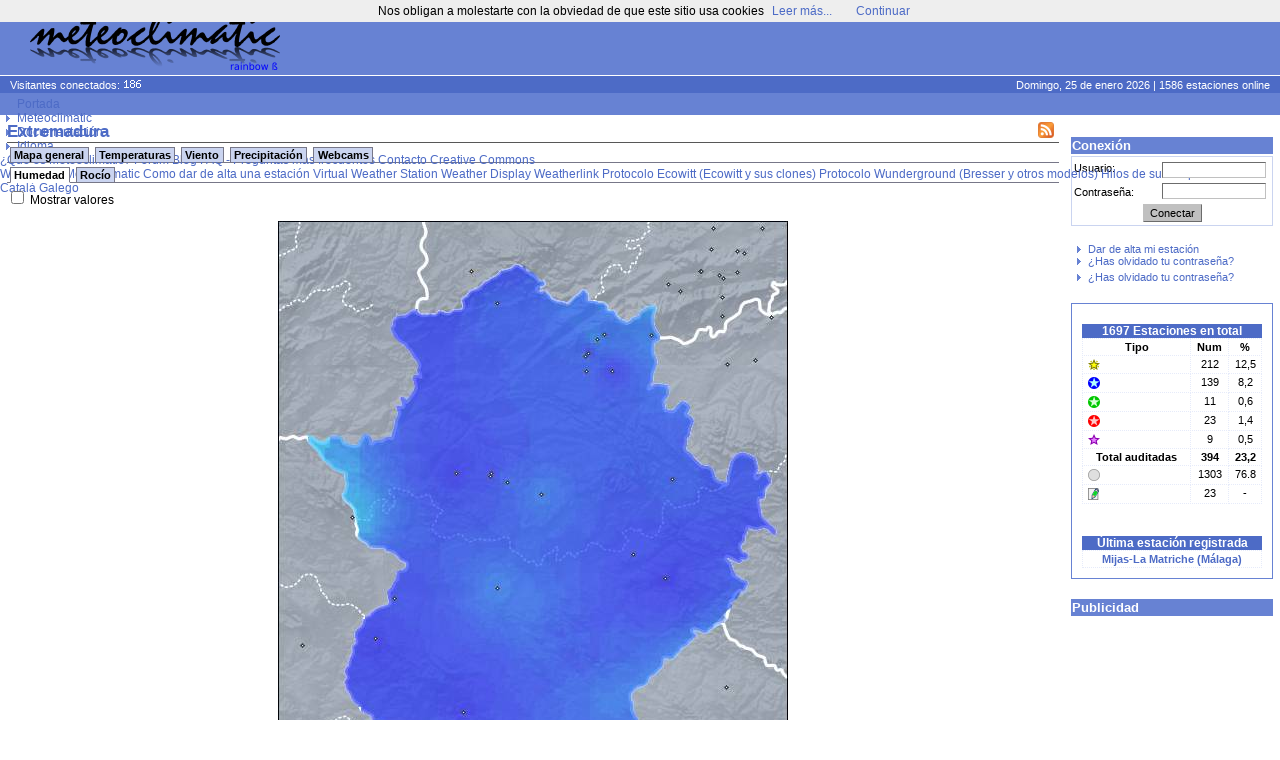

--- FILE ---
content_type: text/html; charset=ISO-8859-15
request_url: https://www.meteoclimatic.net/index/mapinfo/ESEXT?d=20210513&mp=6
body_size: 17196
content:
<!DOCTYPE html>
<!--
    Powered by CMS*iHome 2.1.10 (10006401)
    Copyright (c) Josep Sort - info @ aplisoft.net
-->

<html xmlns="http://www.w3.org/1999/xhtml" xml:lang="es">
<head>
  <base href="//www.meteoclimatic.net/" />
  <title>Meteoclimatic</title>
  <meta http-equiv="title" content="Meteoclimatic" />
  <meta http-equiv="keywords" content="meteorologia,davis,oregon,rainwise,observatorios" />
  <meta http-equiv="description" content="Estaciones meteorológicas en tiempo real" />
  <meta http-equiv="DC.description" content="Estaciones meteorológicas en tiempo real" />
  <meta http-equiv="Content-Type" content="text/html; charset=ISO-8859-15" />
  <meta name="title" content="Meteoclimatic" />
  <meta name="keywords" content="meteorologia,davis,oregon,rainwise,observatorios" />
  <meta name="robots" content="all" />
  <meta name="revisit" content="30 days" />
  <meta name="description" content="Estaciones meteorológicas en tiempo real" />
  <meta name="distribution" content="global" />
  <meta name="resource-type" content="Homepage" />
  <meta name="DC.title" content="Meteoclimatic" />
  <meta name="DC.language" scheme="RFC1766" content="es" />
  <meta name="VW96.objecttype" content="Journal" />
  <!--//Estaciones meteorológicas en tiempo real//-->
  <link rel="alternate" type="application/rss+xml" title="Meteoclimatic" href="xml.php?pid=12;79;125" />
  <link rel="icon" href="favicon.ico" type="image/x-ico" />
  <style type="text/css" media="screen">
  /*<![CDATA[*/
    @import url(//www.meteoclimatic.net/css/default.css);
    @import url(//www.meteoclimatic.net/css/estil.css);
    @import url(//www.meteoclimatic.net/Scripts/slimbox/css/slimbox.css);
  /*]]>*/
  </style>
<script type="text/javascript">
document.cookie="screen_width=" + screen.width + "; expires=Tue, 24 Feb 2026 05:30:52 +0000; path=/";
document.location.href="//www.meteoclimatic.net/index/mapinfo/ESEXT?d=20210513&mp=6&amp;screen_width=" + screen.width;
</script>
<style type="text/css" media="screen">
/*<![CDATA[*/
   @import url(//www.meteoclimatic.net/css/estils2.css);
   @import url(//www.meteoclimatic.net/addons/chrometheme/chromestyle2.css);
/*]]>*/
</style>
<script type="text/javascript" src="//www.meteoclimatic.net/addons/chromejs/chrome.js">
/***********************************************
* Chrome CSS Drop Down Menu- © Dynamic Drive DHTML code library (www.dynamicdrive.com)
* This notice MUST stay intact for legal use
* Visit Dynamic Drive at http://www.dynamicdrive.com/ for full source code
***********************************************/
</script>
<script type="text/javascript" src="//www.meteoclimatic.net/js/ajax.js"></script>
<script type="text/javascript" src="//www.meteoclimatic.net/js/ajax-dynamic-content.js"></script>
<!-- <script data-ad-client="ca-pub-7087141700513344" async src="https://pagead2.googlesyndication.com/pagead/js/adsbygoogle.js"></script> -->
<script async src="https://pagead2.googlesyndication.com/pagead/js/adsbygoogle.js?client=ca-pub-7087141700513344" crossorigin="anonymous"></script>
</head>
<body>
<noscript><div style="position: fixed; bottom: 0px; left: 0px; z-index: 100; border: 5px solid red; background: white; color: black; padding: 5px; font-size: 10px;"><b>¡¡AVISO!!</b> No tiene activado JavaScript en su navegador. Si no permite la ejecución de aplicaciones JavaScript algunas funcionalidades de este web no serán accesibles. No es peligroso permitir la ejecución de JavaScript en este web, por lo tanto recomendamos encarecidamente que lo active.</div></noscript>
<script type="text/javascript" src="css/wz_tooltip.js"></script>
<script type="text/javascript" src="css/tip_balloon.js"></script>
<a name="top"></a>
<div id="container">
   <div id="header">
      <div id="cap">
         <img src="img/logo.png" alt="Meteoclimatic" class="logotip" />
         <span class="adcap">
<script async src="https://pagead2.googlesyndication.com/pagead/js/adsbygoogle.js"></script>
<!-- 728x90, creado 22/07/08 -->
<ins class="adsbygoogle"
     style="display:inline-block;width:728px;height:90px"
     data-ad-client="ca-pub-7087141700513344"
     data-ad-slot="0367049619"></ins>
<script>
     (adsbygoogle = window.adsbygoogle || []).push({});
</script>
         </span>
      </div>
      <div id="info">
         <span class="visitants">
Visitantes conectados: <img src="visitants.php?b=4d6bc6ffffff" alt="" />
         </span>
         <span class="estacions">
Domingo, 25 de enero 2026 | 1586 estaciones online
         </span>
      </div>
      <div id="menu">
      </div>
<div class="chromestyle" id="chromemenu">
<ul>
<li><a href="index">Portada</a></li>
<li><a href="#" rel="dropmenu1">Meteoclimatic</a></li>
<li><a href="#" rel="dropmenu5">Documentación</a></li>
<li><a href="#" rel="dropmenu14">Idioma</a></li>
</ul>
</div><div id="dropmenu1" class="dropmenudiv">
<a href="index/pg.1.36.html">¿Qué es Meteoclimatic?</a>
<a href="http://forum.meteoclimatic.net">Forum</a>
<a href="https://blog.meteoclimatic.net">Blog</a>
<a href="https://wiki.meteoclimatic.net/wiki/FAQ,_preguntas_frecuentes">FAQ - Preguntas más frecuentes</a>
<a href="index/pg.1.2.html">Contacto</a>
<a href="/index/wp/cc_es.html">Creative Commons</a>
</div>
<div id="dropmenu5" class="dropmenudiv">
<a href="http://wiki.meteoclimatic.net">Wiki Codex Meteoclimatic</a>
<a href="https://wiki.meteoclimatic.net/wiki/Como_dar_de_alta_una_estaci%C3%B3n">Como dar de alta una estación</a>
<a href="/software/vws_es.html">Virtual Weather Station</a>
<a href="/software/wd_es.html">Weather Display</a>
<a href="/software/wl_es.html">Weatherlink</a>
<a href="https://wiki.meteoclimatic.net/wiki/Protocolo_Ecowitt">Protocolo Ecowitt (Ecowitt y sus clones)</a>
<a href="/software/wu_es.html">Protocolo Wunderground (Bresser y otros modelos)</a>
<a href="/index/wp/rss_es.html">Hilos de subscripción RSS</a>
</div>
<div id="dropmenu14" class="dropmenudiv">
<a href="/locale/ca">Català</a>
<a href="/locale/ga">Galego</a>
</div>
<script type="text/javascript">
cssdropdown.startchrome("chromemenu")
</script>
   </div>
   <div id="cos">

      <table class="tb"><tr><td id="col3" width="205">


<div id="login">
<h2>Conexión</h2>
<form action="//www.meteoclimatic.net/index/login" method="post">
<input type="hidden" name="redirect" value="http://www.meteoclimatic.net/index/mapinfo/ESEXT?d=20210513&mp=6" />
<div id="login_username">Usuario:</div>
<div id="login_input_username"><input type="text" tabindex="1" name="usuari_username" size="8" maxlength="32" /></div>
<div id="login_passwd">Contraseña:</div>
<div id="login_input_passwd"><input type="password" tabindex="2" name="usuari_pw" size="8" maxlength="15" /></div>
<div id="login_submit"><input type="submit" tabindex="3" class="button" value="Conectar" /></div>
</form>
<ul>
<li><a href="index/lostpw">Recuperar contraseña olvidada</a></li>
</ul>
</div>

<div id="box11" class="box">
<div id="box_content11" class="box_content">
<ul>
      <li><a href="index/alta">Dar de alta mi estación</a></li>
      <li><a href="index/lostpw">¿Has olvidado tu contraseña?</a></li>
      </ul>
      <ul>
      <li><a href="index/lostpw">¿Has olvidado tu contraseña?</a></li>
      </ul>
      </div> <!-- box_content -->
</div> <!-- box -->
<div id="box26" class="box">
<div id="box_content26" class="box_content">
<div class="statdata"><table><caption>1697 Estaciones en total</caption><tr><th>Tipo</th><th>Num</th><th>%</th></tr><tr><td><div class="sprite-sem_tpv" title="Estación con sello Meteoclimatic de calidad destacada"></div></td><td>212</td><td>12,5</td></tr><tr><td><div class="sprite-sem_qr" title="Estación Termopluviométrica con sello Meteoclimatic de calidad"></div></td><td>139</td><td>8,2</td></tr><tr><td><div class="sprite-sem_qv" title="Estación Termoeólica con sello Meteoclimatic de calidad"></div></td><td>11</td><td>0,6</td></tr><tr><td><div class="sprite-sem_qt" title="Estación Termométrica con sello Meteoclimatic de calidad"></div></td><td>23</td><td>1,4</td></tr><tr><td><div class="sprite-sem_obs" title="Estación asociada a un observatorio oficial"></div></td><td>9</td><td>0,5</td></tr><tr><th>Total auditadas</th><th>394</th><th>23,2</th></tr><tr><td><div class="sprite-sem_ok" title="Estación sin calificación de calidad Meteoclimatic"></div></td><td>1303</td><td>76.8</td></tr><tr><td><div class="sprite-manual" title="Estación manual"></div></td><td>23</td><td>-</td></tr></table><br /><table><caption>Última estación registrada</caption><tr><td><strong><a href="/perfil/ESAND2900000029650D">Mijas-La Matriche (M&aacute;laga)</a></strong></td></tr></table></div>
</div> <!-- box_content -->
</div> <!-- box -->
<div id="box60" class="box">
<h2>Publicidad</h2>
<div id="box_content60" class="box_content">
<script async src="https://pagead2.googlesyndication.com/pagead/js/adsbygoogle.js"></script>
<!-- Caixa lateral -->
<ins class="adsbygoogle"
     style="display:block"
     data-ad-client="ca-pub-7087141700513344"
     data-ad-slot="8555655019"
     data-ad-format="auto"
     data-full-width-responsive="true"></ins>
<script>
     (adsbygoogle = window.adsbygoogle || []).push({});
</script></div> <!-- box_content -->
</div> <!-- box -->
<div id="box18" class="box">
<div id="box_content18" class="box_content">
<p align="center"><img src="https://i.creativecommons.org/l/by-nc-nd/3.0/88x31.png" border="0" width="88" height="31" /><a href="https://creativecommons.org/licenses/by-nc-nd/3.0/"></a></p>
<p align="center"><a href="https://creativecommons.org/licenses/by-nc-nd/3.0/">Esta obra est&aacute; sujeta a una Licencia de Creative Commons</a></p></div> <!-- box_content -->
</div> <!-- box -->

      </td><td id="col2" width="100%">
<div id="story_1" class="story">
<!-- ::PART:: -->

<!-- RRR 20210513 -->
<h1><a href="/feed/rss/ESEXT"><img src="//static.meteoclimatic.net/intimg/xml.png" style="width: 16px; height: 16px; margin-right: 5px; float: right; border: 0px;" alt="RSS" /></a>Extremadura</h1>
<center>
<div id="mapes"><div class="navcontainer"><div id="w_mapes" style="width: 61px; height: 5px; float: right;"></div><ul class="navlist">
<li id="map_gen" class=""><a href="/">Mapa general</a></li>
<li id="map_tmp" class=""><a href="javascript:void(0);" onclick="ajax_loadContent('mapes','/bot/switchmap.php?m=ESEXT&amp;p=tmp&amp;d=20210513&v=' + Valors)">Temperaturas</a></li>
<li id="map_wnd" class=""><a href="javascript:void(0);" onclick="ajax_loadContent('mapes','/bot/switchmap.php?m=ESEXT&amp;p=wnd&amp;d=20210513&v=' + Valors)">Viento</a></li>
<li id="map_rain" class=""><a href="javascript:void(0);" onclick="ajax_loadContent('mapes','/bot/switchmap.php?j=ESEXT_pcp_int_now&amp;m=ESEXT&amp;p=rain&amp;d=20210513&v=' + Valors)">Precipitaci&oacute;n</a></li>
<li id="map_wcams" class=""><a href="/index/webcams/ESEXT">Webcams</a></li>
</ul></div>
<div class="navcontainer"><ul class="navlist">
<li id="map_now" class="active"><a href="javascript:void(0);" onclick="ajax_loadContent('mapes','/bot/switchmap.php?m=ESEXT&amp;p=hum&amp;s=now&amp;d=20210513&v=' + Valors)">Humedad</a></li>
<li id="map_dew" class=""><a href="javascript:void(0);" onclick="ajax_loadContent('mapes','/bot/switchmap.php?m=ESEXT&amp;p=hum&amp;s=dew&amp;d=20210513&v=' + Valors)">Roc&iacute;o</a></li>
</ul></div>
<!-- TEST 1620856800 -->
<script type="text/javascript">
/*<![CDATA[*/
var Valors = "d";
function swapval() {
   if (document.getElementById("MostraValors").checked) {
      document.images["smapa"].src="//maps.meteoclimatic.net/ESEXT_hum_v.jpg";
      Valors = "v";
   } else {
      document.images["smapa"].src="//maps.meteoclimatic.net/ESEXT_hum_d.jpg";
      Valors = "d";
   }
}
/*]]>*/
</script>
<div style="text-align: left;">
   <input type="checkbox" id="MostraValors" name="MostraValors" onclick="swapval()" ">
   <label for="MostraValors">Mostrar valores</label><br />
</div></br />
<img id="smapa" src="//maps.meteoclimatic.net/ESEXT_hum_d.jpg" alt="" width="510" height="635" usemap="#estacions" border="0" /><br />
<div style="padding-bottom: 15px; text-align: center;"><a href="/index/wp/llegenda_es.html">Interpretaci&oacute;n de los datos</a></div>
<fieldset id="stlist">
   <legend>Ir a</legend>
   <a href="/mapinfo/ESAND">Andaluc&iacute;a,&nbsp;Ceuta&nbsp;y&nbsp;Melilla</a> |
   <a href="/mapinfo/ESARA">Arag&oacute;n</a> |
   <a href="/mapinfo/ESAST">Principau&nbsp;d'Asturies</a> |
   <a href="/mapinfo/ESCTB">Cantabria</a> |
   <a href="/mapinfo/ESCYL">Castilla&nbsp;y&nbsp;Le&oacute;n</a> |
   <a href="/mapinfo/ESCLM">Castilla-La&nbsp;Mancha</a> |
   <a href="/mapinfo/ESCAT">Catalunya&nbsp;/&nbsp;Principat&nbsp;d&#39;Andorra</a> |
   <a href="/mapinfo/ESMUR">Comunidad&nbsp;Aut&oacute;noma&nbsp;de&nbsp;la&nbsp;Regi&oacute;n&nbsp;de&nbsp;Murcia</a> |
   <a href="/mapinfo/ESMAD">Comunidad&nbsp;de&nbsp;Madrid</a> |
   <a href="/mapinfo/ESEUS">Euskadi</a> |
   <a href="/mapinfo/ESEXT">Extremadura</a> |
   <a href="/mapinfo/ESGAL">Galicia</a> |
   <a href="/mapinfo/ESIBA">Illes&nbsp;Balears</a> |
   <a href="/mapinfo/ESICA">Islas&nbsp;Canarias</a> |
   <a href="/mapinfo/ESLRI">La&nbsp;Rioja</a> |
   <a href="/mapinfo/ESNAF">Nafarroa</a> |
   <a href="/mapinfo/ESPVA">Pa&iacute;s&nbsp;Valenci&agrave;</a> |
   <a href="/mapinfo/PTNOR">Portugal&nbsp;Norte</a> |
   <a href="/mapinfo/PTCEN">Portugal&nbsp;Centro</a> |
   <a href="/mapinfo/PTSUR">Portugal&nbsp;Sur</a> |
   <a href="/mapinfo/PTAZR">Regi&atilde;o Aut&oacute;noma dos A&ccedil;ores</a> |
   <a href="/mapinfo/PTMAD">Regi&atilde;o Aut&oacute;noma da Madeira</a>
</fieldset>
</div>
<br /><br />

   
<script type="text/javascript">
/*<![CDATA[*/
function swtab(t) {
   ajax_loadContent('dtop','//www.meteoclimatic.net/static_html/top10_' + t + '_ESEXT_es.html');
   for (i = 1; i <= 3; i++) {
      if (i == t)
         document.getElementById('top' + t).className = 'active';
      else
         document.getElementById('top' + i).className = '';
   }
}
/*]]>*/
</script>

<div id="calendari">
<table>
<caption>
<b onclick="document.location.href='/mapinfo/ESEXT?d=20200501'" style="cursor: pointer;">«</b>
2021
»
</caption>
<tr><td>
<table>
<tr><th colspan="7">Abril</th></tr>
<tr>
<td></td><td></td><td></td><td class="link" onclick="document.location.href='/mapinfo/ESEXT?d=20210401';">1</td><td class="link" onclick="document.location.href='/mapinfo/ESEXT?d=20210402';">2</td><td class="link" onclick="document.location.href='/mapinfo/ESEXT?d=20210403';">3</td><td class="link" onclick="document.location.href='/mapinfo/ESEXT?d=20210404';">4</td>
</tr>
<tr>
<td class="link" onclick="document.location.href='/mapinfo/ESEXT?d=20210405';">5</td><td class="link" onclick="document.location.href='/mapinfo/ESEXT?d=20210406';">6</td><td class="link" onclick="document.location.href='/mapinfo/ESEXT?d=20210407';">7</td><td class="link" onclick="document.location.href='/mapinfo/ESEXT?d=20210408';">8</td><td class="link" onclick="document.location.href='/mapinfo/ESEXT?d=20210409';">9</td><td class="link" onclick="document.location.href='/mapinfo/ESEXT?d=20210410';">10</td><td class="link" onclick="document.location.href='/mapinfo/ESEXT?d=20210411';">11</td>
</tr>
<tr>
<td class="link" onclick="document.location.href='/mapinfo/ESEXT?d=20210412';">12</td><td class="link" onclick="document.location.href='/mapinfo/ESEXT?d=20210413';">13</td><td class="link" onclick="document.location.href='/mapinfo/ESEXT?d=20210414';">14</td><td class="link" onclick="document.location.href='/mapinfo/ESEXT?d=20210415';">15</td><td class="link" onclick="document.location.href='/mapinfo/ESEXT?d=20210416';">16</td><td class="link" onclick="document.location.href='/mapinfo/ESEXT?d=20210417';">17</td><td class="link" onclick="document.location.href='/mapinfo/ESEXT?d=20210418';">18</td>
</tr>
<tr>
<td class="link" onclick="document.location.href='/mapinfo/ESEXT?d=20210419';">19</td><td class="link" onclick="document.location.href='/mapinfo/ESEXT?d=20210420';">20</td><td class="link" onclick="document.location.href='/mapinfo/ESEXT?d=20210421';">21</td><td class="link" onclick="document.location.href='/mapinfo/ESEXT?d=20210422';">22</td><td class="link" onclick="document.location.href='/mapinfo/ESEXT?d=20210423';">23</td><td class="link" onclick="document.location.href='/mapinfo/ESEXT?d=20210424';">24</td><td class="link" onclick="document.location.href='/mapinfo/ESEXT?d=20210425';">25</td>
</tr>
<tr>
<td class="link" onclick="document.location.href='/mapinfo/ESEXT?d=20210426';">26</td><td class="link" onclick="document.location.href='/mapinfo/ESEXT?d=20210427';">27</td><td class="link" onclick="document.location.href='/mapinfo/ESEXT?d=20210428';">28</td><td class="link" onclick="document.location.href='/mapinfo/ESEXT?d=20210429';">29</td><td class="link" onclick="document.location.href='/mapinfo/ESEXT?d=20210430';">30</td><td></td><td></td></tr>
</table>
</td><td>
<table>
<tr><th colspan="7">Mayo</th></tr>
<tr>
<td></td><td></td><td></td><td></td><td></td><td class="link" onclick="document.location.href='/mapinfo/ESEXT?d=20210501';">1</td><td class="link" onclick="document.location.href='/mapinfo/ESEXT?d=20210502';">2</td>
</tr>
<tr>
<td class="link" onclick="document.location.href='/mapinfo/ESEXT?d=20210503';">3</td><td class="link" onclick="document.location.href='/mapinfo/ESEXT?d=20210504';">4</td><td class="link" onclick="document.location.href='/mapinfo/ESEXT?d=20210505';">5</td><td class="link" onclick="document.location.href='/mapinfo/ESEXT?d=20210506';">6</td><td class="link" onclick="document.location.href='/mapinfo/ESEXT?d=20210507';">7</td><td class="link" onclick="document.location.href='/mapinfo/ESEXT?d=20210508';">8</td><td class="link" onclick="document.location.href='/mapinfo/ESEXT?d=20210509';">9</td>
</tr>
<tr>
<td class="link" onclick="document.location.href='/mapinfo/ESEXT?d=20210510';">10</td><td class="link" onclick="document.location.href='/mapinfo/ESEXT?d=20210511';">11</td><td class="link" onclick="document.location.href='/mapinfo/ESEXT?d=20210512';">12</td><td class="link" onclick="document.location.href='/mapinfo/ESEXT?d=20210513';">13</td><td class="link" onclick="document.location.href='/mapinfo/ESEXT?d=20210514';">14</td><td class="link" onclick="document.location.href='/mapinfo/ESEXT?d=20210515';">15</td><td class="link" onclick="document.location.href='/mapinfo/ESEXT?d=20210516';">16</td>
</tr>
<tr>
<td class="link" onclick="document.location.href='/mapinfo/ESEXT?d=20210517';">17</td><td class="link" onclick="document.location.href='/mapinfo/ESEXT?d=20210518';">18</td><td class="link" onclick="document.location.href='/mapinfo/ESEXT?d=20210519';">19</td><td class="link" onclick="document.location.href='/mapinfo/ESEXT?d=20210520';">20</td><td class="link" onclick="document.location.href='/mapinfo/ESEXT?d=20210521';">21</td><td class="link" onclick="document.location.href='/mapinfo/ESEXT?d=20210522';">22</td><td class="link" onclick="document.location.href='/mapinfo/ESEXT?d=20210523';">23</td>
</tr>
<tr>
<td class="link" onclick="document.location.href='/mapinfo/ESEXT?d=20210524';">24</td><td class="link" onclick="document.location.href='/mapinfo/ESEXT?d=20210525';">25</td><td class="link" onclick="document.location.href='/mapinfo/ESEXT?d=20210526';">26</td><td class="link" onclick="document.location.href='/mapinfo/ESEXT?d=20210527';">27</td><td class="link" onclick="document.location.href='/mapinfo/ESEXT?d=20210528';">28</td><td class="link" onclick="document.location.href='/mapinfo/ESEXT?d=20210529';">29</td><td class="link" onclick="document.location.href='/mapinfo/ESEXT?d=20210530';">30</td>
</tr>
<tr>
<td class="link" onclick="document.location.href='/mapinfo/ESEXT?d=20210531';">31</td><td></td><td></td><td></td><td></td><td></td><td></td></tr>
</table>
</td><td>
<table>
<tr><th colspan="7">Junio</th></tr>
<tr>
<td></td><td class="link" onclick="document.location.href='/mapinfo/ESEXT?d=20210601';">1</td><td class="link" onclick="document.location.href='/mapinfo/ESEXT?d=20210602';">2</td><td class="link" onclick="document.location.href='/mapinfo/ESEXT?d=20210603';">3</td><td class="link" onclick="document.location.href='/mapinfo/ESEXT?d=20210604';">4</td><td class="link" onclick="document.location.href='/mapinfo/ESEXT?d=20210605';">5</td><td class="link" onclick="document.location.href='/mapinfo/ESEXT?d=20210606';">6</td>
</tr>
<tr>
<td class="link" onclick="document.location.href='/mapinfo/ESEXT?d=20210607';">7</td><td class="link" onclick="document.location.href='/mapinfo/ESEXT?d=20210608';">8</td><td class="link" onclick="document.location.href='/mapinfo/ESEXT?d=20210609';">9</td><td class="link" onclick="document.location.href='/mapinfo/ESEXT?d=20210610';">10</td><td class="link" onclick="document.location.href='/mapinfo/ESEXT?d=20210611';">11</td><td class="link" onclick="document.location.href='/mapinfo/ESEXT?d=20210612';">12</td><td class="link" onclick="document.location.href='/mapinfo/ESEXT?d=20210613';">13</td>
</tr>
<tr>
<td class="link" onclick="document.location.href='/mapinfo/ESEXT?d=20210614';">14</td><td class="link" onclick="document.location.href='/mapinfo/ESEXT?d=20210615';">15</td><td class="link" onclick="document.location.href='/mapinfo/ESEXT?d=20210616';">16</td><td class="link" onclick="document.location.href='/mapinfo/ESEXT?d=20210617';">17</td><td class="link" onclick="document.location.href='/mapinfo/ESEXT?d=20210618';">18</td><td class="link" onclick="document.location.href='/mapinfo/ESEXT?d=20210619';">19</td><td class="link" onclick="document.location.href='/mapinfo/ESEXT?d=20210620';">20</td>
</tr>
<tr>
<td class="link" onclick="document.location.href='/mapinfo/ESEXT?d=20210621';">21</td><td class="link" onclick="document.location.href='/mapinfo/ESEXT?d=20210622';">22</td><td class="link" onclick="document.location.href='/mapinfo/ESEXT?d=20210623';">23</td><td class="link" onclick="document.location.href='/mapinfo/ESEXT?d=20210624';">24</td><td class="link" onclick="document.location.href='/mapinfo/ESEXT?d=20210625';">25</td><td class="link" onclick="document.location.href='/mapinfo/ESEXT?d=20210626';">26</td><td class="link" onclick="document.location.href='/mapinfo/ESEXT?d=20210627';">27</td>
</tr>
<tr>
<td class="link" onclick="document.location.href='/mapinfo/ESEXT?d=20210628';">28</td><td class="link" onclick="document.location.href='/mapinfo/ESEXT?d=20210629';">29</td><td class="link" onclick="document.location.href='/mapinfo/ESEXT?d=20210630';">30</td><td></td><td></td><td></td><td></td></tr>
</table>
</td><td><img onclick="document.location.href='/mapinfo/ESEXT?d=20210201'" style="cursor: pointer;" src="//static.meteoclimatic.net/img/anterior.gif" width="26" height="26" border="0" alt="" /><br /><br /><img onclick="document.location.href='/mapinfo/ESEXT?d=20210801'" style="cursor: pointer" src="//static.meteoclimatic.net/img/seguent.gif" width="26" height="26" border="0" alt="" /></td></tr>
</table>
</div><br> <!-- Calendari -->
<br>   <div class="stationlist">
   <table>
   <caption>
      <a href="/feed/rss/ESEXT06000000"><img src="//static.meteoclimatic.net/intimg/xml.png" style="border: 0px; width: 16px; height: 16px; float: right;" alt="RSS" /></a>Badajoz   </caption>
   <tr>
      <th rowspan="2" style="width:15px;">&nbsp;</th>
      <th rowspan="2" style="width: 150px;"><a href="/index/mapinfo/ESEXT?d=20210512&amp;mp=0" style="color: #000;">Observatorio</a>
      </th>
      <th rowspan="2"><a href="/index/mapinfo/ESEXT?d=20210512&amp;mp=15" style="color: #000;">Alt.</a></th>
      <th colspan="3">Temperatura</th>
      <th colspan="3">Humedad</th>
      <th colspan="3">Barómetro</th>
      <th colspan="2">Viento </th>
      <th colspan="2">Precip.</th>
      <th rowspan="2"><a href="/index/mapinfo/ESEXT?d=20210512&amp;mp=90" style="color: #000;">I.R.</a><a href="/index/wp/robertsson_es.html"><sup style="color: #f00;">[?]</sup></a></th>
   </tr>
   <tr>
      <th style="background:#999999; color: white;"><a href="/index/mapinfo/ESEXT?d=20210512&amp;mp=1">Act.</a></th>
      <th style="background:#990000; color: white;"><a href="/index/mapinfo/ESEXT?d=20210512&amp;mp=2">Máx.</a></th>
      <th style="background:#0000CC; color: white;"><a href="/index/mapinfo/ESEXT?d=20210512&amp;mp=3">Mín.</a></th>
      <th style="background:#999999; color: white;"><a href="/index/mapinfo/ESEXT?d=20210512&amp;mp=4">Act.</a></th>
      <th style="background:#990000; color: white;"><a href="/index/mapinfo/ESEXT?d=20210512&amp;mp=5">Máx.</a></th>
      <th style="background:#0000CC; color: white;"><a href="/index/mapinfo/ESEXT?d=20210512&amp;mp=6">Mín. <img src="//static.meteoclimatic.net/img/sort.gif" alt="v" /></a></th>
      <th style="background:#999999; color: white;"><a href="/index/mapinfo/ESEXT?d=20210512&amp;mp=7">Act.</a></th>
      <th style="background:#990000; color: white;"><a href="/index/mapinfo/ESEXT?d=20210512&amp;mp=8">Máx.</a></th>
      <th style="background:#0000CC; color: white;"><a href="/index/mapinfo/ESEXT?d=20210512&amp;mp=9">Mín.</a></th>
      <th style="background:#999999; color: white;"><a href="/index/mapinfo/ESEXT?d=20210512&amp;mp=10">Act.</a></th>
      <th style="background:#990000; color: white;"><a href="/index/mapinfo/ESEXT?d=20210512&amp;mp=11">Máx.</a></th>
      <th style="background:#999999; color: white;"><a href="/index/mapinfo/ESEXT?d=20210512&amp;mp=13">Hoy</a></th>
      <th style="background:#999999; color: white;"><a href="/index/mapinfo/ESEXT?d=20210512&amp;mp=14">Año</a></th>
   </tr>
<tr><td style=""><div  class="sprite-sem_ok"></div></td><td style="text-align: left; "><a href="/perfil/ESEXT0600000006378A" >Valverde de Burguillos</a></td><td style="">420</td><td style="">n/a</td><td style="color:#990000;">21,9</td><td style="color:#0000CC;">8,1</td><td style="color: #707070;">n/a</td><td style="color:#990000;">x</td><td style="color:#0000CC;">x</td><td style="color: #707070;">n/a</td><td style="color:#990000;">1.022</td><td style="color:#0000CC;">1.018</td><td style="color: #707070;">n/a</td><td style="color:#990000;">32</td><td style="color: #707070;">-</td><td style="color: #707070;">56,4</td><td style="color: #707070;" nowrap="nowrap"><div onmouseover="Tip('5,899 (4,677 / 0,200 / 0,822 / 0,200)')" onmouseout="UnTip()" ><img src="//static.meteoclimatic.net/img/pb1.png" width="20" height="5" alt="" /><img src="//static.meteoclimatic.net/img/pb0.png" width="14" height="5"  alt="" /> </div></td></tr>
<tr><td style=""><div  class="sprite-sem_ok"></div></td><td style="text-align: left; "><a href="/perfil/ESEXT0600000006620A" >Esparragosa de Lares</a></td><td style="">480</td><td style="">n/a</td><td style="color:#990000;">23,9</td><td style="color:#0000CC;">8,2</td><td style="color: #707070;">n/a</td><td style="color:#990000;">91</td><td style="color:#0000CC;">45</td><td style="color: #707070;">n/a</td><td style="color:#990000;">x</td><td style="color:#0000CC;">x</td><td style="color: #707070;">n/a</td><td style="color:#990000;">18</td><td style="color: #707070;">x</td><td style="color: #707070;">x</td><td style="color: #707070;" nowrap="nowrap"><div onmouseover="Tip('5,599 (4,687 / 0,200 / 0,512 / 0,200)')" onmouseout="UnTip()" ><img src="//static.meteoclimatic.net/img/pb1.png" width="19" height="5" alt="" /><img src="//static.meteoclimatic.net/img/pb0.png" width="15" height="5"  alt="" /> </div></td></tr>
<tr><td style=""><div  class="sprite-sem_ok"></div></td><td style="text-align: left; "><a href="/perfil/ESEXT0600000006002A" >Badajoz - Catedral</a></td><td style="">194</td><td style="">n/a</td><td style="color:#990000;">22,5</td><td style="color:#0000CC;">11,0</td><td style="color: #707070;">n/a</td><td style="color:#990000;">87</td><td style="color:#0000CC;">49</td><td style="color: #707070;">n/a</td><td style="color:#990000;">1.023</td><td style="color:#0000CC;">1.018</td><td style="color: #707070;">n/a</td><td style="color:#990000;">20</td><td style="color: #707070;">-</td><td style="color: #707070;">54,9</td><td style="color: #707070;" nowrap="nowrap"><div onmouseover="Tip('7,579 (4,688 / 0,200 / 2,491 / 0,200)')" onmouseout="UnTip()" ><img src="//static.meteoclimatic.net/img/pb1.png" width="25" height="5" alt="" /><img src="//static.meteoclimatic.net/img/pb0.png" width="9" height="5"  alt="" /> </div></td></tr>
<tr><td style=""><div  class="sprite-sem_ok"></div></td><td style="text-align: left; "><a href="/perfil/ESEXT0600000006010D" >Badajoz  -  Las Vaguadas</a></td><td style="">200</td><td style="">n/a</td><td style="color:#990000;">23,2</td><td style="color:#0000CC;">10,4</td><td style="color: #707070;">n/a</td><td style="color:#990000;">89</td><td style="color:#0000CC;">51</td><td style="color: #707070;">n/a</td><td style="color:#990000;">1.023</td><td style="color:#0000CC;">1.018</td><td style="color: #707070;">n/a</td><td style="color:#990000;">27</td><td style="color: #707070;">-</td><td style="color: #707070;">42,4</td><td style="color: #707070;" nowrap="nowrap"><div onmouseover="Tip('5,790 (3,235 / 0,193 / 2,362 / 0,000)')" onmouseout="UnTip()" ><img src="//static.meteoclimatic.net/img/pb1.png" width="19" height="5" alt="" /><img src="//static.meteoclimatic.net/img/pb0.png" width="15" height="5"  alt="" /> </div></td></tr>
<tr><td style=""><div class="sprite-sem_qr"></div></td><td style="text-align: left; "><a href="/perfil/ESEXT0600000006100B" >Olivenza</a></td><td style="">255</td><td style="">n/a</td><td style="color:#990000;">21,7</td><td style="color:#0000CC;">9,9</td><td style="color: #707070;">n/a</td><td style="color:#990000;">91</td><td style="color:#0000CC;">52</td><td style="color: #707070;">n/a</td><td style="color:#990000;">1.022</td><td style="color:#0000CC;">1.017</td><td style="color: #707070;">n/a</td><td style="color:#990000;">33</td><td style="color: #707070;">-</td><td style="color: #707070;">77,2</td><td style="color: #707070;" nowrap="nowrap"><div onmouseover="Tip('8,897 (4,697 / 0,200 / 2,500 / 1,500)')" onmouseout="UnTip()" ><img src="//static.meteoclimatic.net/img/pb1.png" width="30" height="5" alt="" /><img src="//static.meteoclimatic.net/img/pb0.png" width="4" height="5"  alt="" /> </div></td></tr>
<tr><td style=""><div  class="sprite-sem_ok"></div></td><td style="text-align: left; "><a href="/perfil/ESEXT0600000006800D" >Mérida Este</a></td><td style="">224</td><td style="">n/a</td><td style="color:#990000;">22,6</td><td style="color:#0000CC;">10,9</td><td style="color: #707070;">n/a</td><td style="color:#990000;">88</td><td style="color:#0000CC;">56</td><td style="color: #707070;">n/a</td><td style="color:#990000;">1.020</td><td style="color:#0000CC;">1.015</td><td style="color: #707070;">n/a</td><td style="color:#990000;">35</td><td style="color: #707070;">-</td><td style="color: #707070;">54,4</td><td style="color: #707070;" nowrap="nowrap"><div onmouseover="Tip('7,430 (4,730 / 0,200 / 2,500 / 0,000)')" onmouseout="UnTip()" ><img src="//static.meteoclimatic.net/img/pb1.png" width="25" height="5" alt="" /><img src="//static.meteoclimatic.net/img/pb0.png" width="9" height="5"  alt="" /> </div></td></tr>
<tr><td style=""><div  class="sprite-sem_ok"></div></td><td style="text-align: left; "><a href="/perfil/ESEXT0600000006350A" >Higuera la Real</a></td><td style="">640</td><td style="">n/a</td><td style="color:#990000;">19,9</td><td style="color:#0000CC;">7,1</td><td style="color: #707070;">n/a</td><td style="color:#990000;">91</td><td style="color:#0000CC;">60</td><td style="color: #707070;">n/a</td><td style="color:#990000;">1.024</td><td style="color:#0000CC;">1.020</td><td style="color: #707070;">n/a</td><td style="color:#990000;">35</td><td style="color: #707070;">-</td><td style="color: #707070;">106,2</td><td style="color: #707070;" nowrap="nowrap"><div onmouseover="Tip('7,154 (4,737 / 0,200 / 2,217 / 0,000)')" onmouseout="UnTip()" ><img src="//static.meteoclimatic.net/img/pb1.png" width="24" height="5" alt="" /><img src="//static.meteoclimatic.net/img/pb0.png" width="10" height="5"  alt="" /> </div></td></tr>
</table></div> <!-- stationlist -->
<br>   <div class="stationlist">
   <table>
   <caption>
      <a href="/feed/rss/ESEXT10000000"><img src="//static.meteoclimatic.net/intimg/xml.png" style="border: 0px; width: 16px; height: 16px; float: right;" alt="RSS" /></a>Cáceres   </caption>
   <tr>
      <th rowspan="2" style="width:15px;">&nbsp;</th>
      <th rowspan="2" style="width: 150px;"><a href="/index/mapinfo/ESEXT?d=20210512&amp;mp=0" style="color: #000;">Observatorio</a>
      </th>
      <th rowspan="2"><a href="/index/mapinfo/ESEXT?d=20210512&amp;mp=15" style="color: #000;">Alt.</a></th>
      <th colspan="3">Temperatura</th>
      <th colspan="3">Humedad</th>
      <th colspan="3">Barómetro</th>
      <th colspan="2">Viento </th>
      <th colspan="2">Precip.</th>
      <th rowspan="2"><a href="/index/mapinfo/ESEXT?d=20210512&amp;mp=90" style="color: #000;">I.R.</a><a href="/index/wp/robertsson_es.html"><sup style="color: #f00;">[?]</sup></a></th>
   </tr>
   <tr>
      <th style="background:#999999; color: white;"><a href="/index/mapinfo/ESEXT?d=20210512&amp;mp=1">Act.</a></th>
      <th style="background:#990000; color: white;"><a href="/index/mapinfo/ESEXT?d=20210512&amp;mp=2">Máx.</a></th>
      <th style="background:#0000CC; color: white;"><a href="/index/mapinfo/ESEXT?d=20210512&amp;mp=3">Mín.</a></th>
      <th style="background:#999999; color: white;"><a href="/index/mapinfo/ESEXT?d=20210512&amp;mp=4">Act.</a></th>
      <th style="background:#990000; color: white;"><a href="/index/mapinfo/ESEXT?d=20210512&amp;mp=5">Máx.</a></th>
      <th style="background:#0000CC; color: white;"><a href="/index/mapinfo/ESEXT?d=20210512&amp;mp=6">Mín. <img src="//static.meteoclimatic.net/img/sort.gif" alt="v" /></a></th>
      <th style="background:#999999; color: white;"><a href="/index/mapinfo/ESEXT?d=20210512&amp;mp=7">Act.</a></th>
      <th style="background:#990000; color: white;"><a href="/index/mapinfo/ESEXT?d=20210512&amp;mp=8">Máx.</a></th>
      <th style="background:#0000CC; color: white;"><a href="/index/mapinfo/ESEXT?d=20210512&amp;mp=9">Mín.</a></th>
      <th style="background:#999999; color: white;"><a href="/index/mapinfo/ESEXT?d=20210512&amp;mp=10">Act.</a></th>
      <th style="background:#990000; color: white;"><a href="/index/mapinfo/ESEXT?d=20210512&amp;mp=11">Máx.</a></th>
      <th style="background:#999999; color: white;"><a href="/index/mapinfo/ESEXT?d=20210512&amp;mp=13">Hoy</a></th>
      <th style="background:#999999; color: white;"><a href="/index/mapinfo/ESEXT?d=20210512&amp;mp=14">Año</a></th>
   </tr>
<tr><td style=""><div  class="sprite-sem_ok"></div></td><td style="text-align: left; "><a href="/perfil/ESEXT1000000010400B" >Jaraíz - Vegas del Tiétar</a></td><td style="">235</td><td style="">n/a</td><td style="color:#990000;">20,3</td><td style="color:#0000CC;">7,9</td><td style="color: #707070;">n/a</td><td style="color:#990000;">35</td><td style="color:#0000CC;">10</td><td style="color: #707070;">n/a</td><td style="color:#990000;">1.022</td><td style="color:#0000CC;">1.016</td><td style="color: #707070;">n/a</td><td style="color:#990000;">55</td><td style="color: #707070;">-</td><td style="color: #707070;">136,9</td><td style="color: #707070;" nowrap="nowrap"><div onmouseover="Tip('7,437 (4,737 / 0,200 / 2,500 / 0,000)')" onmouseout="UnTip()" ><img src="//static.meteoclimatic.net/img/pb1.png" width="25" height="5" alt="" /><img src="//static.meteoclimatic.net/img/pb0.png" width="9" height="5"  alt="" /> </div></td></tr>
<tr><td style=""><div  class="sprite-sem_ok"></div></td><td style="text-align: left; "><a href="/perfil/ESEXT1000000010310B" >Talayuela</a></td><td style="">260</td><td style="">n/a</td><td style="color:#990000;">19,4</td><td style="color:#0000CC;">7,3</td><td style="color: #707070;">n/a</td><td style="color:#990000;">94</td><td style="color:#0000CC;">41</td><td style="color: #707070;">n/a</td><td style="color:#990000;">1.023</td><td style="color:#0000CC;">1.015</td><td style="color: #707070;">n/a</td><td style="color:#990000;">48</td><td style="color: #707070;">-</td><td style="color: #707070;">112,3</td><td style="color: #707070;" nowrap="nowrap"><div onmouseover="Tip('7,572 (4,673 / 0,200 / 2,499 / 0,200)')" onmouseout="UnTip()" ><img src="//static.meteoclimatic.net/img/pb1.png" width="25" height="5" alt="" /><img src="//static.meteoclimatic.net/img/pb0.png" width="9" height="5"  alt="" /> </div></td></tr>
<tr><td style=""><div class="sprite-sem_tpv"></div></td><td style="text-align: left; "><a href="/perfil/ESEXT1000000010440A" >Aldeanueva de la Vera</a></td><td style="">667</td><td style="">n/a</td><td style="color:#990000;">17,1</td><td style="color:#0000CC;">7,9</td><td style="color: #707070;">n/a</td><td style="color:#990000;">81</td><td style="color:#0000CC;">47</td><td style="color: #707070;">n/a</td><td style="color:#990000;">1.020</td><td style="color:#0000CC;">1.016</td><td style="color: #707070;">n/a</td><td style="color:#990000;">31</td><td style="color: #707070;">-</td><td style="color: #707070;">151,6</td><td style="color: #707070;" nowrap="nowrap"><div onmouseover="Tip('9,307 (4,507 / 0,200 / 2,500 / 2,100)')" onmouseout="UnTip()" ><img src="//static.meteoclimatic.net/img/pb1.png" width="31" height="5" alt="" /><img src="//static.meteoclimatic.net/img/pb0.png" width="3" height="5"  alt="" /> </div></td></tr>
<tr><td style=""><div  class="sprite-sem_ok"></div></td><td style="text-align: left; "><a href="/perfil/ESEXT1000000010400A" >Jaraíz de la Vera</a></td><td style="">565</td><td style="">n/a</td><td style="color:#990000;">17,1</td><td style="color:#0000CC;">9,9</td><td style="color: #707070;">n/a</td><td style="color:#990000;">83</td><td style="color:#0000CC;">49</td><td style="color: #707070;">n/a</td><td style="color:#990000;">1.023</td><td style="color:#0000CC;">1.017</td><td style="color: #707070;">n/a</td><td style="color:#990000;">35</td><td style="color: #707070;">-</td><td style="color: #707070;">211,5</td><td style="color: #707070;" nowrap="nowrap"><div onmouseover="Tip('7,438 (4,738 / 0,200 / 2,500 / 0,000)')" onmouseout="UnTip()" ><img src="//static.meteoclimatic.net/img/pb1.png" width="25" height="5" alt="" /><img src="//static.meteoclimatic.net/img/pb0.png" width="9" height="5"  alt="" /> </div></td></tr>
<tr><td style=""><div  class="sprite-sem_ok"></div></td><td style="text-align: left; "><a href="/perfil/ESEXT1000000010271A" >Plasenzuela</a></td><td style="">427</td><td style="">n/a</td><td style="color:#990000;">21,6</td><td style="color:#0000CC;">6,4</td><td style="color: #707070;">n/a</td><td style="color:#990000;">86</td><td style="color:#0000CC;">49</td><td style="color: #707070;">n/a</td><td style="color:#990000;">1.020</td><td style="color:#0000CC;">1.015</td><td style="color: #707070;">x</td><td style="color:#990000;">24</td><td style="color: #707070;">-</td><td style="color: #707070;">11,4</td><td style="color: #707070;" nowrap="nowrap"><div onmouseover="Tip('7,244 (4,578 / 0,200 / 2,266 / 0,200)')" onmouseout="UnTip()" ><img src="//static.meteoclimatic.net/img/pb1.png" width="24" height="5" alt="" /><img src="//static.meteoclimatic.net/img/pb0.png" width="10" height="5"  alt="" /> </div></td></tr>
<tr><td style=""><div  class="sprite-sem_ok"></div></td><td style="text-align: left; "><a href="/perfil/ESEXT1000000010005A" >Cáceres - IES Javier G.T.</a></td><td style="">456</td><td style="">n/a</td><td style="color:#990000;">20,4</td><td style="color:#0000CC;">8,6</td><td style="color: #707070;">n/a</td><td style="color:#990000;">88</td><td style="color:#0000CC;">54</td><td style="color: #707070;">n/a</td><td style="color:#990000;">1.021</td><td style="color:#0000CC;">1.015</td><td style="color: #707070;">x</td><td style="color:#990000;">x</td><td style="color: #707070;">x</td><td style="color: #707070;">x</td><td style="color: #707070;" nowrap="nowrap"><div onmouseover="Tip('5,953 (4,063 / 0,200 / 1,690 / 0,000)')" onmouseout="UnTip()" ><img src="//static.meteoclimatic.net/img/pb1.png" width="20" height="5" alt="" /><img src="//static.meteoclimatic.net/img/pb0.png" width="14" height="5"  alt="" /> </div></td></tr>
<tr><td style=""><div  class="sprite-sem_ok"></div></td><td style="text-align: left; "><a href="/perfil/ESEXT1000000010004A" >Cáceres Norte</a></td><td style="">395</td><td style="">n/a</td><td style="color:#990000;">20,5</td><td style="color:#0000CC;">9,6</td><td style="color: #707070;">n/a</td><td style="color:#990000;">85</td><td style="color:#0000CC;">54</td><td style="color: #707070;">n/a</td><td style="color:#990000;">1.023</td><td style="color:#0000CC;">1.017</td><td style="color: #707070;">n/a</td><td style="color:#990000;">30</td><td style="color: #707070;">-</td><td style="color: #707070;">70,9</td><td style="color: #707070;" nowrap="nowrap"><div onmouseover="Tip('6,277 (4,682 / 0,200 / 1,195 / 0,200)')" onmouseout="UnTip()" ><img src="//static.meteoclimatic.net/img/pb1.png" width="21" height="5" alt="" /><img src="//static.meteoclimatic.net/img/pb0.png" width="13" height="5"  alt="" /> </div></td></tr>
<tr><td style=""><div class="sprite-sem_tpv"></div></td><td style="text-align: left; "><a href="/perfil/ESEXT1000000010630A" >Pinofranqueado</a></td><td style="">449</td><td style="">n/a</td><td style="color:#990000;">18,4</td><td style="color:#0000CC;">6,8</td><td style="color: #707070;">n/a</td><td style="color:#990000;">90</td><td style="color:#0000CC;">54</td><td style="color: #707070;">n/a</td><td style="color:#990000;">1.021</td><td style="color:#0000CC;">1.014</td><td style="color: #707070;">n/a</td><td style="color:#990000;">26</td><td style="color: #707070;">-</td><td style="color: #707070;">148,4</td><td style="color: #707070;" nowrap="nowrap"><div onmouseover="Tip('8,631 (4,682 / 0,200 / 2,499 / 1,250)')" onmouseout="UnTip()" ><img src="//static.meteoclimatic.net/img/pb1.png" width="29" height="5" alt="" /><img src="//static.meteoclimatic.net/img/pb0.png" width="5" height="5"  alt="" /> </div></td></tr>
<tr><td style=""><div class="sprite-sem_tpv"></div></td><td style="text-align: left; "><a href="/perfil/ESEXT1000000010480A" >Madrigal de la Vera</a></td><td style="">401</td><td style="">n/a</td><td style="color:#990000;">18,9</td><td style="color:#0000CC;">8,0</td><td style="color: #707070;">n/a</td><td style="color:#990000;">87</td><td style="color:#0000CC;">60</td><td style="color: #707070;">n/a</td><td style="color:#990000;">1.020</td><td style="color:#0000CC;">1.015</td><td style="color: #707070;">n/a</td><td style="color:#990000;">45</td><td style="color: #707070;">-</td><td style="color: #707070;">104,4</td><td style="color: #707070;" nowrap="nowrap"><div onmouseover="Tip('8,595 (4,445 / 0,200 / 2,500 / 1,450)')" onmouseout="UnTip()" ><img src="//static.meteoclimatic.net/img/pb1.png" width="29" height="5" alt="" /><img src="//static.meteoclimatic.net/img/pb0.png" width="5" height="5"  alt="" /> </div></td></tr>
</table>
</div> <!-- stationlist -->
<center><br><div style="width: 600px; padding: 2px; text-align: left;">
<div class="sprite-sem_tpv"></div> Estación con sello Meteoclimatic de calidad destacada<br />
<div class="sprite-sem_qr"></div> Estación Termopluviométrica con sello Meteoclimatic de calidad<br />
<div class="sprite-sem_ok"></div> Estación sin calificación de calidad Meteoclimatic<br />
</div></center>
<br />
</center>
<div style="display: none;">
<map name="estacions" id="estacions">
<area  shape="circle"  href="/perfil/ESEXT1000000010440A" coords="319,119,3" onmouseover="TagToTip('ESEXT1000000010440A', BALLOON, true, ABOVE, true, CENTERMOUSE, true)" onmouseout="UnTip()" alt="" /><area  shape="circle"  href="/perfil/ESEXT0600000006100B" coords="97,418,3" onmouseover="TagToTip('ESEXT0600000006100B', BALLOON, true, ABOVE, true, CENTERMOUSE, true)" onmouseout="UnTip()" alt="" /><area  shape="circle"  href="/perfil/ESEXT1000000010630A" coords="219,83,3" onmouseover="TagToTip('ESEXT1000000010630A', BALLOON, true, ABOVE, true, CENTERMOUSE, true)" onmouseout="UnTip()" alt="" /><area  shape="circle"  href="/perfil/ESEXT1000000010480A" coords="373,115,3" onmouseover="TagToTip('ESEXT1000000010480A', BALLOON, true, ABOVE, true, CENTERMOUSE, true)" onmouseout="UnTip()" alt="" /><area  shape="circle"  href="/perfil/ESEXT0600000006002A" coords="116,378,3" onmouseover="TagToTip('ESEXT0600000006002A', BALLOON, true, ABOVE, true, CENTERMOUSE, true)" onmouseout="UnTip()" alt="" /><area  shape="circle"  href="/perfil/ESEXT1000000010310B" coords="334,151,3" onmouseover="TagToTip('ESEXT1000000010310B', BALLOON, true, ABOVE, true, CENTERMOUSE, true)" onmouseout="UnTip()" alt="" /><area  shape="circle"  href="/perfil/ESEXT1000000010400A" coords="310,133,3" onmouseover="TagToTip('ESEXT1000000010400A', BALLOON, true, ABOVE, true, CENTERMOUSE, true)" onmouseout="UnTip()" alt="" /><area  shape="circle"  href="/perfil/ESEXT1000000010400B" coords="308,151,3" onmouseover="TagToTip('ESEXT1000000010400B', BALLOON, true, ABOVE, true, CENTERMOUSE, true)" onmouseout="UnTip()" alt="" /><area  shape="circle"  href="/perfil/ESEXT0600000006800D" coords="219,368,3" onmouseover="TagToTip('ESEXT0600000006800D', BALLOON, true, ABOVE, true, CENTERMOUSE, true)" onmouseout="UnTip()" alt="" /><area  shape="circle"  href="/perfil/ESEXT1000000010271A" coords="263,274,3" onmouseover="TagToTip('ESEXT1000000010271A', BALLOON, true, ABOVE, true, CENTERMOUSE, true)" onmouseout="UnTip()" alt="" /><area  shape="circle"  href="/perfil/ESEXT0600000006350A" coords="161,530,3" onmouseover="TagToTip('ESEXT0600000006350A', BALLOON, true, ABOVE, true, CENTERMOUSE, true)" onmouseout="UnTip()" alt="" /><area  shape="circle"  href="/perfil/ESEXT1000000010004A" coords="213,253,3" onmouseover="TagToTip('ESEXT1000000010004A', BALLOON, true, ABOVE, true, CENTERMOUSE, true)" onmouseout="UnTip()" alt="" /><area  shape="circle"  href="/perfil/ESEXT1000000010005A" coords="212,256,3" onmouseover="TagToTip('ESEXT1000000010005A', BALLOON, true, ABOVE, true, CENTERMOUSE, true)" onmouseout="UnTip()" alt="" /><area  shape="circle"  href="/perfil/ESEXT0600000006378A" coords="185,492,3" onmouseover="TagToTip('ESEXT0600000006378A', BALLOON, true, ABOVE, true, CENTERMOUSE, true)" onmouseout="UnTip()" alt="" /><area  shape="circle"  href="/perfil/ESEXT0600000006010D" coords="116,378,3" onmouseover="TagToTip('ESEXT0600000006010D', BALLOON, true, ABOVE, true, CENTERMOUSE, true)" onmouseout="UnTip()" alt="" /><area  shape="circle"  href="/perfil/ESEXT0600000006620A" coords="387,358,3" onmouseover="TagToTip('ESEXT0600000006620A', BALLOON, true, ABOVE, true, CENTERMOUSE, true)" onmouseout="UnTip()" alt="" /><area alt="PTCEN" shape="poly" coords="144,2,144,16,140,25,145,39,137,52,147,74,140,79,133,88,115,96,112,110,137,139,137,154,133,169,126,178,120,176,113,215,91,218,87,212,76,224,64,218,59,213,49,215,42,219,27,213,1,214,2,1" href="/mapinfo/PTCEN?d=20210513"><area alt="ESCYL" shape="poly" coords="147,1,149,15,144,27,150,39,142,50,150,79,143,81,141,89,155,91,184,83,182,75,237,42,267,60,263,67,279,79,289,78,305,67,312,76,327,82,347,99,375,83,379,89,376,99,384,113,404,116,407,119,416,117,421,104,433,105,435,110,444,105,445,97,459,88,464,81,481,76,487,89,496,68,493,60,502,60,508,57,508,2" href="/mapinfo/ESCYL?d=20210513"><area alt="ESCLM" shape="poly" coords="508,88,502,95,484,94,480,81,465,84,461,93,446,105,446,110,434,115,429,109,421,111,415,121,405,123,382,117,376,124,379,145,375,162,389,162,391,172,388,183,394,187,406,180,412,183,411,191,415,198,409,227,425,243,433,244,439,257,449,259,453,232,466,229,479,237,481,247,479,252,490,249,495,260,486,276,482,280,484,293,497,308,496,313,486,307,470,309,464,325,469,336,460,344,449,336,456,352,470,362,466,371,459,373,450,411,457,419,506,450" href="/mapinfo/ESCLM?d=20210513"><area alt="ESAND" shape="poly" coords="502,457,480,437,449,413,443,402,428,412,414,409,417,417,394,438,387,437,383,447,366,465,354,472,360,502,363,521,351,535,333,543,326,535,334,529,331,523,314,524,299,541,300,551,294,563,270,567,255,576,224,559,213,555,206,562,192,560,183,544,161,543,152,541,152,530,132,521,126,539,119,551,106,553,81,562,79,562,79,576,69,597,507,598,509,456" href="/mapinfo/ESAND?d=20210513"><area alt="ESMAD" shape="poly" coords="507,63,498,63,502,73,491,87,496,89,508,83" href="/mapinfo/ESMAD?d=20210513"><area alt="PTSUR" shape="poly" coords="4,219,29,220,44,240,56,251,66,258,64,270,61,275,76,291,77,314,89,325,119,335,120,339,126,342,125,347,116,353,109,369,109,382,97,387,85,395,76,412,65,450,66,464,76,482,97,504,101,506,103,510,118,515,129,512,126,530,121,537,116,549,108,548,104,542,79,558,73,566,77,575,69,577,72,584,66,592,64,598,2,596" href="/mapinfo/PTSUR?d=20210513"></map>

<span id="ESEXT0600000006378A" class="tooltip"><table class="tbtip"><tr><th colspan="4">Valverde&nbsp;de&nbsp;Burguillos <span class="petitet">(420 m)</span></th></tr><tr><td colspan="4"> 13-05-2021</td></tr><tr><td>&nbsp;</td><td>Máx.</td><td>Mín.</td><td>&nbsp;</td></tr><tr><td>Temperatura</td><td class="zx">21,9</td><td class="zn">8,1</td><td> &deg;C </td></tr><tr><td>Humedad</td><td class="zx">x</td><td class="zn">x</td><td> % </td></tr><tr><td>Viento</td><td class="zx">32</td><td class="zn">n/a</td><td>&nbsp;km/h&nbsp;</td></tr><tr><td>Presión</td><td class="zx">&nbsp;1.022&nbsp;</td><td class="zn">&nbsp;1.018&nbsp;</td><td> hPa </td></tr><tr><td>Precipitación</td><td colspan="2">0,0</td><td>&nbsp;mm&nbsp;</td></tr></table></span>
<span id="ESEXT0600000006620A" class="tooltip"><table class="tbtip"><tr><th colspan="4">Esparragosa&nbsp;de&nbsp;Lares <span class="petitet">(480 m)</span></th></tr><tr><td colspan="4"> 13-05-2021</td></tr><tr><td>&nbsp;</td><td>Máx.</td><td>Mín.</td><td>&nbsp;</td></tr><tr><td>Temperatura</td><td class="zx">23,9</td><td class="zn">8,2</td><td> &deg;C </td></tr><tr><td>Humedad</td><td class="zx">91</td><td class="zn">45</td><td> % </td></tr><tr><td>Viento</td><td class="zx">18</td><td class="zn">n/a</td><td>&nbsp;km/h&nbsp;</td></tr><tr><td>Presión</td><td class="zx">&nbsp;x&nbsp;</td><td class="zn">&nbsp;x&nbsp;</td><td> hPa </td></tr></table></span>
<span id="ESEXT0600000006002A" class="tooltip"><table class="tbtip"><tr><th colspan="4">Badajoz&nbsp;-&nbsp;Catedral <span class="petitet">(194 m)</span></th></tr><tr><td colspan="4"> 13-05-2021</td></tr><tr><td>&nbsp;</td><td>Máx.</td><td>Mín.</td><td>&nbsp;</td></tr><tr><td>Temperatura</td><td class="zx">22,5</td><td class="zn">11,0</td><td> &deg;C </td></tr><tr><td>Humedad</td><td class="zx">87</td><td class="zn">49</td><td> % </td></tr><tr><td>Viento</td><td class="zx">20</td><td class="zn">n/a</td><td>&nbsp;km/h&nbsp;</td></tr><tr><td>Presión</td><td class="zx">&nbsp;1.023&nbsp;</td><td class="zn">&nbsp;1.018&nbsp;</td><td> hPa </td></tr><tr><td>Precipitación</td><td colspan="2">0,0</td><td>&nbsp;mm&nbsp;</td></tr></table></span>
<span id="ESEXT0600000006010D" class="tooltip"><table class="tbtip"><tr><th colspan="4">Badajoz&nbsp;&nbsp;-&nbsp;&nbsp;Las&nbsp;Vaguadas <span class="petitet">(200 m)</span></th></tr><tr><td colspan="4"> 13-05-2021</td></tr><tr><td>&nbsp;</td><td>Máx.</td><td>Mín.</td><td>&nbsp;</td></tr><tr><td>Temperatura</td><td class="zx">23,2</td><td class="zn">10,4</td><td> &deg;C </td></tr><tr><td>Humedad</td><td class="zx">89</td><td class="zn">51</td><td> % </td></tr><tr><td>Viento</td><td class="zx">27</td><td class="zn">n/a</td><td>&nbsp;km/h&nbsp;</td></tr><tr><td>Presión</td><td class="zx">&nbsp;1.023&nbsp;</td><td class="zn">&nbsp;1.018&nbsp;</td><td> hPa </td></tr><tr><td>Precipitación</td><td colspan="2">0,0</td><td>&nbsp;mm&nbsp;</td></tr></table></span>
<span id="ESEXT0600000006100B" class="tooltip"><table class="tbtip"><tr><th colspan="4"><div class="sprite-sem_qr"></div>Olivenza <span class="petitet">(255 m)</span></th></tr><tr><td colspan="4"> 13-05-2021</td></tr><tr><td>&nbsp;</td><td>Máx.</td><td>Mín.</td><td>&nbsp;</td></tr><tr><td>Temperatura</td><td class="zx">21,7</td><td class="zn">9,9</td><td> &deg;C </td></tr><tr><td>Humedad</td><td class="zx">91</td><td class="zn">52</td><td> % </td></tr><tr><td>Viento</td><td class="zx">33</td><td class="zn">n/a</td><td>&nbsp;km/h&nbsp;</td></tr><tr><td>Presión</td><td class="zx">&nbsp;1.022&nbsp;</td><td class="zn">&nbsp;1.017&nbsp;</td><td> hPa </td></tr><tr><td>Precipitación</td><td colspan="2">0,0</td><td>&nbsp;mm&nbsp;</td></tr></table></span>
<span id="ESEXT0600000006800D" class="tooltip"><table class="tbtip"><tr><th colspan="4">Mérida&nbsp;Este <span class="petitet">(224 m)</span></th></tr><tr><td colspan="4"> 13-05-2021</td></tr><tr><td>&nbsp;</td><td>Máx.</td><td>Mín.</td><td>&nbsp;</td></tr><tr><td>Temperatura</td><td class="zx">22,6</td><td class="zn">10,9</td><td> &deg;C </td></tr><tr><td>Humedad</td><td class="zx">88</td><td class="zn">56</td><td> % </td></tr><tr><td>Viento</td><td class="zx">35</td><td class="zn">n/a</td><td>&nbsp;km/h&nbsp;</td></tr><tr><td>Presión</td><td class="zx">&nbsp;1.020&nbsp;</td><td class="zn">&nbsp;1.015&nbsp;</td><td> hPa </td></tr><tr><td>Precipitación</td><td colspan="2">0,0</td><td>&nbsp;mm&nbsp;</td></tr></table></span>
<span id="ESEXT0600000006350A" class="tooltip"><table class="tbtip"><tr><th colspan="4">Higuera&nbsp;la&nbsp;Real <span class="petitet">(640 m)</span></th></tr><tr><td colspan="4"> 13-05-2021</td></tr><tr><td>&nbsp;</td><td>Máx.</td><td>Mín.</td><td>&nbsp;</td></tr><tr><td>Temperatura</td><td class="zx">19,9</td><td class="zn">7,1</td><td> &deg;C </td></tr><tr><td>Humedad</td><td class="zx">91</td><td class="zn">60</td><td> % </td></tr><tr><td>Viento</td><td class="zx">35</td><td class="zn">n/a</td><td>&nbsp;km/h&nbsp;</td></tr><tr><td>Presión</td><td class="zx">&nbsp;1.024&nbsp;</td><td class="zn">&nbsp;1.020&nbsp;</td><td> hPa </td></tr><tr><td>Precipitación</td><td colspan="2">0,0</td><td>&nbsp;mm&nbsp;</td></tr></table></span>
<span id="ESEXT1000000010400B" class="tooltip"><table class="tbtip"><tr><th colspan="4">Jaraíz&nbsp;-&nbsp;Vegas&nbsp;del&nbsp;Tiétar <span class="petitet">(235 m)</span></th></tr><tr><td colspan="4"> 13-05-2021</td></tr><tr><td>&nbsp;</td><td>Máx.</td><td>Mín.</td><td>&nbsp;</td></tr><tr><td>Temperatura</td><td class="zx">20,3</td><td class="zn">7,9</td><td> &deg;C </td></tr><tr><td>Humedad</td><td class="zx">35</td><td class="zn">10</td><td> % </td></tr><tr><td>Viento</td><td class="zx">55</td><td class="zn">n/a</td><td>&nbsp;km/h&nbsp;</td></tr><tr><td>Presión</td><td class="zx">&nbsp;1.022&nbsp;</td><td class="zn">&nbsp;1.016&nbsp;</td><td> hPa </td></tr><tr><td>Precipitación</td><td colspan="2">0,0</td><td>&nbsp;mm&nbsp;</td></tr></table></span>
<span id="ESEXT1000000010310B" class="tooltip"><table class="tbtip"><tr><th colspan="4">Talayuela <span class="petitet">(260 m)</span></th></tr><tr><td colspan="4"> 13-05-2021</td></tr><tr><td>&nbsp;</td><td>Máx.</td><td>Mín.</td><td>&nbsp;</td></tr><tr><td>Temperatura</td><td class="zx">19,4</td><td class="zn">7,3</td><td> &deg;C </td></tr><tr><td>Humedad</td><td class="zx">94</td><td class="zn">41</td><td> % </td></tr><tr><td>Viento</td><td class="zx">48</td><td class="zn">n/a</td><td>&nbsp;km/h&nbsp;</td></tr><tr><td>Presión</td><td class="zx">&nbsp;1.023&nbsp;</td><td class="zn">&nbsp;1.015&nbsp;</td><td> hPa </td></tr><tr><td>Precipitación</td><td colspan="2">0,0</td><td>&nbsp;mm&nbsp;</td></tr></table></span>
<span id="ESEXT1000000010440A" class="tooltip"><table class="tbtip"><tr><th colspan="4"><div class="sprite-sem_tpv"></div>Aldeanueva&nbsp;de&nbsp;la&nbsp;Vera <span class="petitet">(667 m)</span></th></tr><tr><td colspan="4"> 13-05-2021</td></tr><tr><td>&nbsp;</td><td>Máx.</td><td>Mín.</td><td>&nbsp;</td></tr><tr><td>Temperatura</td><td class="zx">17,1</td><td class="zn">7,9</td><td> &deg;C </td></tr><tr><td>Humedad</td><td class="zx">81</td><td class="zn">47</td><td> % </td></tr><tr><td>Viento</td><td class="zx">31</td><td class="zn">n/a</td><td>&nbsp;km/h&nbsp;</td></tr><tr><td>Presión</td><td class="zx">&nbsp;1.020&nbsp;</td><td class="zn">&nbsp;1.016&nbsp;</td><td> hPa </td></tr><tr><td>Precipitación</td><td colspan="2">0,0</td><td>&nbsp;mm&nbsp;</td></tr></table></span>
<span id="ESEXT1000000010400A" class="tooltip"><table class="tbtip"><tr><th colspan="4">Jaraíz&nbsp;de&nbsp;la&nbsp;Vera <span class="petitet">(565 m)</span></th></tr><tr><td colspan="4"> 13-05-2021</td></tr><tr><td>&nbsp;</td><td>Máx.</td><td>Mín.</td><td>&nbsp;</td></tr><tr><td>Temperatura</td><td class="zx">17,1</td><td class="zn">9,9</td><td> &deg;C </td></tr><tr><td>Humedad</td><td class="zx">83</td><td class="zn">49</td><td> % </td></tr><tr><td>Viento</td><td class="zx">35</td><td class="zn">n/a</td><td>&nbsp;km/h&nbsp;</td></tr><tr><td>Presión</td><td class="zx">&nbsp;1.023&nbsp;</td><td class="zn">&nbsp;1.017&nbsp;</td><td> hPa </td></tr><tr><td>Precipitación</td><td colspan="2">0,0</td><td>&nbsp;mm&nbsp;</td></tr></table></span>
<span id="ESEXT1000000010271A" class="tooltip"><table class="tbtip"><tr><th colspan="4">Plasenzuela <span class="petitet">(427 m)</span></th></tr><tr><td colspan="4"> 13-05-2021</td></tr><tr><td>&nbsp;</td><td>Máx.</td><td>Mín.</td><td>&nbsp;</td></tr><tr><td>Temperatura</td><td class="zx">21,6</td><td class="zn">6,4</td><td> &deg;C </td></tr><tr><td>Humedad</td><td class="zx">86</td><td class="zn">49</td><td> % </td></tr><tr><td>Presión</td><td class="zx">&nbsp;1.020&nbsp;</td><td class="zn">&nbsp;1.015&nbsp;</td><td> hPa </td></tr><tr><td>Precipitación</td><td colspan="2">0,0</td><td>&nbsp;mm&nbsp;</td></tr></table></span>
<span id="ESEXT1000000010005A" class="tooltip"><table class="tbtip"><tr><th colspan="4">Cáceres&nbsp;-&nbsp;IES&nbsp;Javier&nbsp;G.T. <span class="petitet">(456 m)</span></th></tr><tr><td colspan="4"> 13-05-2021</td></tr><tr><td>&nbsp;</td><td>Máx.</td><td>Mín.</td><td>&nbsp;</td></tr><tr><td>Temperatura</td><td class="zx">20,4</td><td class="zn">8,6</td><td> &deg;C </td></tr><tr><td>Humedad</td><td class="zx">88</td><td class="zn">54</td><td> % </td></tr><tr><td>Presión</td><td class="zx">&nbsp;1.021&nbsp;</td><td class="zn">&nbsp;1.015&nbsp;</td><td> hPa </td></tr></table></span>
<span id="ESEXT1000000010004A" class="tooltip"><table class="tbtip"><tr><th colspan="4">Cáceres&nbsp;Norte <span class="petitet">(395 m)</span></th></tr><tr><td colspan="4"> 13-05-2021</td></tr><tr><td>&nbsp;</td><td>Máx.</td><td>Mín.</td><td>&nbsp;</td></tr><tr><td>Temperatura</td><td class="zx">20,5</td><td class="zn">9,6</td><td> &deg;C </td></tr><tr><td>Humedad</td><td class="zx">85</td><td class="zn">54</td><td> % </td></tr><tr><td>Viento</td><td class="zx">30</td><td class="zn">n/a</td><td>&nbsp;km/h&nbsp;</td></tr><tr><td>Presión</td><td class="zx">&nbsp;1.023&nbsp;</td><td class="zn">&nbsp;1.017&nbsp;</td><td> hPa </td></tr><tr><td>Precipitación</td><td colspan="2">0,0</td><td>&nbsp;mm&nbsp;</td></tr></table></span>
<span id="ESEXT1000000010630A" class="tooltip"><table class="tbtip"><tr><th colspan="4"><div class="sprite-sem_tpv"></div>Pinofranqueado <span class="petitet">(449 m)</span></th></tr><tr><td colspan="4"> 13-05-2021</td></tr><tr><td>&nbsp;</td><td>Máx.</td><td>Mín.</td><td>&nbsp;</td></tr><tr><td>Temperatura</td><td class="zx">18,4</td><td class="zn">6,8</td><td> &deg;C </td></tr><tr><td>Humedad</td><td class="zx">90</td><td class="zn">54</td><td> % </td></tr><tr><td>Viento</td><td class="zx">26</td><td class="zn">n/a</td><td>&nbsp;km/h&nbsp;</td></tr><tr><td>Presión</td><td class="zx">&nbsp;1.021&nbsp;</td><td class="zn">&nbsp;1.014&nbsp;</td><td> hPa </td></tr><tr><td>Precipitación</td><td colspan="2">0,0</td><td>&nbsp;mm&nbsp;</td></tr></table></span>
<span id="ESEXT1000000010480A" class="tooltip"><table class="tbtip"><tr><th colspan="4"><div class="sprite-sem_tpv"></div>Madrigal&nbsp;de&nbsp;la&nbsp;Vera <span class="petitet">(401 m)</span></th></tr><tr><td colspan="4"> 13-05-2021</td></tr><tr><td>&nbsp;</td><td>Máx.</td><td>Mín.</td><td>&nbsp;</td></tr><tr><td>Temperatura</td><td class="zx">18,9</td><td class="zn">8,0</td><td> &deg;C </td></tr><tr><td>Humedad</td><td class="zx">87</td><td class="zn">60</td><td> % </td></tr><tr><td>Viento</td><td class="zx">45</td><td class="zn">n/a</td><td>&nbsp;km/h&nbsp;</td></tr><tr><td>Presión</td><td class="zx">&nbsp;1.020&nbsp;</td><td class="zn">&nbsp;1.015&nbsp;</td><td> hPa </td></tr><tr><td>Precipitación</td><td colspan="2">0,0</td><td>&nbsp;mm&nbsp;</td></tr></table></span></div>
<!-- ::PART:: -->

</div> <!-- Story -->

      </td></tr></table>

   </div>
   <div id="footer">

      <address>
      <div id="ztmc">

      </div>
         Copyright &copy; Meteoclimatic.com <a href="/index/wp/legal_es.html">** Aviso legal **</a>
      </address>
   </div>
</div>
<script src="//www.google-analytics.com/urchin.js" type="text/javascript">
</script>
<script type="text/javascript">
_uacct = "UA-4388800-1";
urchinTracker();
</script>
<script type="text/javascript" src="/cookiechoices.js"></script>
<script>
  document.addEventListener("DOMContentLoaded", function(event) {
    cookieChoices.showCookieConsentBar("Nos obligan a molestarte con la obviedad de que este sitio usa cookies",
      "Continuar", "Leer más...", "/index/wp/cookies_.html");
  });
</script>

<script>(function(){'use strict';function aa(a){var b=0;return function(){return b<a.length?{done:!1,value:a[b++]}:{done:!0}}}var ba="function"==typeof Object.defineProperties?Object.defineProperty:function(a,b,c){if(a==Array.prototype||a==Object.prototype)return a;a[b]=c.value;return a};
function ca(a){a=["object"==typeof globalThis&&globalThis,a,"object"==typeof window&&window,"object"==typeof self&&self,"object"==typeof global&&global];for(var b=0;b<a.length;++b){var c=a[b];if(c&&c.Math==Math)return c}throw Error("Cannot find global object");}var da=ca(this);function k(a,b){if(b)a:{var c=da;a=a.split(".");for(var d=0;d<a.length-1;d++){var e=a[d];if(!(e in c))break a;c=c[e]}a=a[a.length-1];d=c[a];b=b(d);b!=d&&null!=b&&ba(c,a,{configurable:!0,writable:!0,value:b})}}
function ea(a){return a.raw=a}function m(a){var b="undefined"!=typeof Symbol&&Symbol.iterator&&a[Symbol.iterator];if(b)return b.call(a);if("number"==typeof a.length)return{next:aa(a)};throw Error(String(a)+" is not an iterable or ArrayLike");}function fa(a){for(var b,c=[];!(b=a.next()).done;)c.push(b.value);return c}var ha="function"==typeof Object.create?Object.create:function(a){function b(){}b.prototype=a;return new b},n;
if("function"==typeof Object.setPrototypeOf)n=Object.setPrototypeOf;else{var q;a:{var ia={a:!0},ja={};try{ja.__proto__=ia;q=ja.a;break a}catch(a){}q=!1}n=q?function(a,b){a.__proto__=b;if(a.__proto__!==b)throw new TypeError(a+" is not extensible");return a}:null}var ka=n;
function r(a,b){a.prototype=ha(b.prototype);a.prototype.constructor=a;if(ka)ka(a,b);else for(var c in b)if("prototype"!=c)if(Object.defineProperties){var d=Object.getOwnPropertyDescriptor(b,c);d&&Object.defineProperty(a,c,d)}else a[c]=b[c];a.A=b.prototype}function la(){for(var a=Number(this),b=[],c=a;c<arguments.length;c++)b[c-a]=arguments[c];return b}k("Number.MAX_SAFE_INTEGER",function(){return 9007199254740991});
k("Number.isFinite",function(a){return a?a:function(b){return"number"!==typeof b?!1:!isNaN(b)&&Infinity!==b&&-Infinity!==b}});k("Number.isInteger",function(a){return a?a:function(b){return Number.isFinite(b)?b===Math.floor(b):!1}});k("Number.isSafeInteger",function(a){return a?a:function(b){return Number.isInteger(b)&&Math.abs(b)<=Number.MAX_SAFE_INTEGER}});
k("Math.trunc",function(a){return a?a:function(b){b=Number(b);if(isNaN(b)||Infinity===b||-Infinity===b||0===b)return b;var c=Math.floor(Math.abs(b));return 0>b?-c:c}});k("Object.is",function(a){return a?a:function(b,c){return b===c?0!==b||1/b===1/c:b!==b&&c!==c}});k("Array.prototype.includes",function(a){return a?a:function(b,c){var d=this;d instanceof String&&(d=String(d));var e=d.length;c=c||0;for(0>c&&(c=Math.max(c+e,0));c<e;c++){var f=d[c];if(f===b||Object.is(f,b))return!0}return!1}});
k("String.prototype.includes",function(a){return a?a:function(b,c){if(null==this)throw new TypeError("The 'this' value for String.prototype.includes must not be null or undefined");if(b instanceof RegExp)throw new TypeError("First argument to String.prototype.includes must not be a regular expression");return-1!==this.indexOf(b,c||0)}});/*

 Copyright The Closure Library Authors.
 SPDX-License-Identifier: Apache-2.0
*/
var t=this||self;function v(a){return a};var w,x;a:{for(var ma=["CLOSURE_FLAGS"],y=t,z=0;z<ma.length;z++)if(y=y[ma[z]],null==y){x=null;break a}x=y}var na=x&&x[610401301];w=null!=na?na:!1;var A,oa=t.navigator;A=oa?oa.userAgentData||null:null;function B(a){return w?A?A.brands.some(function(b){return(b=b.brand)&&-1!=b.indexOf(a)}):!1:!1}function C(a){var b;a:{if(b=t.navigator)if(b=b.userAgent)break a;b=""}return-1!=b.indexOf(a)};function D(){return w?!!A&&0<A.brands.length:!1}function E(){return D()?B("Chromium"):(C("Chrome")||C("CriOS"))&&!(D()?0:C("Edge"))||C("Silk")};var pa=D()?!1:C("Trident")||C("MSIE");!C("Android")||E();E();C("Safari")&&(E()||(D()?0:C("Coast"))||(D()?0:C("Opera"))||(D()?0:C("Edge"))||(D()?B("Microsoft Edge"):C("Edg/"))||D()&&B("Opera"));var qa={},F=null;var ra="undefined"!==typeof Uint8Array,sa=!pa&&"function"===typeof btoa;function G(){return"function"===typeof BigInt};var H=0,I=0;function ta(a){var b=0>a;a=Math.abs(a);var c=a>>>0;a=Math.floor((a-c)/4294967296);b&&(c=m(ua(c,a)),b=c.next().value,a=c.next().value,c=b);H=c>>>0;I=a>>>0}function va(a,b){b>>>=0;a>>>=0;if(2097151>=b)var c=""+(4294967296*b+a);else G()?c=""+(BigInt(b)<<BigInt(32)|BigInt(a)):(c=(a>>>24|b<<8)&16777215,b=b>>16&65535,a=(a&16777215)+6777216*c+6710656*b,c+=8147497*b,b*=2,1E7<=a&&(c+=Math.floor(a/1E7),a%=1E7),1E7<=c&&(b+=Math.floor(c/1E7),c%=1E7),c=b+wa(c)+wa(a));return c}
function wa(a){a=String(a);return"0000000".slice(a.length)+a}function ua(a,b){b=~b;a?a=~a+1:b+=1;return[a,b]};var J;J="function"===typeof Symbol&&"symbol"===typeof Symbol()?Symbol():void 0;var xa=J?function(a,b){a[J]|=b}:function(a,b){void 0!==a.g?a.g|=b:Object.defineProperties(a,{g:{value:b,configurable:!0,writable:!0,enumerable:!1}})},K=J?function(a){return a[J]|0}:function(a){return a.g|0},L=J?function(a){return a[J]}:function(a){return a.g},M=J?function(a,b){a[J]=b;return a}:function(a,b){void 0!==a.g?a.g=b:Object.defineProperties(a,{g:{value:b,configurable:!0,writable:!0,enumerable:!1}});return a};function ya(a,b){M(b,(a|0)&-14591)}function za(a,b){M(b,(a|34)&-14557)}
function Aa(a){a=a>>14&1023;return 0===a?536870912:a};var N={},Ba={};function Ca(a){return!(!a||"object"!==typeof a||a.g!==Ba)}function Da(a){return null!==a&&"object"===typeof a&&!Array.isArray(a)&&a.constructor===Object}function P(a,b,c){if(!Array.isArray(a)||a.length)return!1;var d=K(a);if(d&1)return!0;if(!(b&&(Array.isArray(b)?b.includes(c):b.has(c))))return!1;M(a,d|1);return!0}Object.freeze(new function(){});Object.freeze(new function(){});var Ea=/^-?([1-9][0-9]*|0)(\.[0-9]+)?$/;var Q;function Fa(a,b){Q=b;a=new a(b);Q=void 0;return a}
function R(a,b,c){null==a&&(a=Q);Q=void 0;if(null==a){var d=96;c?(a=[c],d|=512):a=[];b&&(d=d&-16760833|(b&1023)<<14)}else{if(!Array.isArray(a))throw Error();d=K(a);if(d&64)return a;d|=64;if(c&&(d|=512,c!==a[0]))throw Error();a:{c=a;var e=c.length;if(e){var f=e-1;if(Da(c[f])){d|=256;b=f-(+!!(d&512)-1);if(1024<=b)throw Error();d=d&-16760833|(b&1023)<<14;break a}}if(b){b=Math.max(b,e-(+!!(d&512)-1));if(1024<b)throw Error();d=d&-16760833|(b&1023)<<14}}}M(a,d);return a};function Ga(a){switch(typeof a){case "number":return isFinite(a)?a:String(a);case "boolean":return a?1:0;case "object":if(a)if(Array.isArray(a)){if(P(a,void 0,0))return}else if(ra&&null!=a&&a instanceof Uint8Array){if(sa){for(var b="",c=0,d=a.length-10240;c<d;)b+=String.fromCharCode.apply(null,a.subarray(c,c+=10240));b+=String.fromCharCode.apply(null,c?a.subarray(c):a);a=btoa(b)}else{void 0===b&&(b=0);if(!F){F={};c="ABCDEFGHIJKLMNOPQRSTUVWXYZabcdefghijklmnopqrstuvwxyz0123456789".split("");d=["+/=",
"+/","-_=","-_.","-_"];for(var e=0;5>e;e++){var f=c.concat(d[e].split(""));qa[e]=f;for(var g=0;g<f.length;g++){var h=f[g];void 0===F[h]&&(F[h]=g)}}}b=qa[b];c=Array(Math.floor(a.length/3));d=b[64]||"";for(e=f=0;f<a.length-2;f+=3){var l=a[f],p=a[f+1];h=a[f+2];g=b[l>>2];l=b[(l&3)<<4|p>>4];p=b[(p&15)<<2|h>>6];h=b[h&63];c[e++]=g+l+p+h}g=0;h=d;switch(a.length-f){case 2:g=a[f+1],h=b[(g&15)<<2]||d;case 1:a=a[f],c[e]=b[a>>2]+b[(a&3)<<4|g>>4]+h+d}a=c.join("")}return a}}return a};function Ha(a,b,c){a=Array.prototype.slice.call(a);var d=a.length,e=b&256?a[d-1]:void 0;d+=e?-1:0;for(b=b&512?1:0;b<d;b++)a[b]=c(a[b]);if(e){b=a[b]={};for(var f in e)Object.prototype.hasOwnProperty.call(e,f)&&(b[f]=c(e[f]))}return a}function Ia(a,b,c,d,e){if(null!=a){if(Array.isArray(a))a=P(a,void 0,0)?void 0:e&&K(a)&2?a:Ja(a,b,c,void 0!==d,e);else if(Da(a)){var f={},g;for(g in a)Object.prototype.hasOwnProperty.call(a,g)&&(f[g]=Ia(a[g],b,c,d,e));a=f}else a=b(a,d);return a}}
function Ja(a,b,c,d,e){var f=d||c?K(a):0;d=d?!!(f&32):void 0;a=Array.prototype.slice.call(a);for(var g=0;g<a.length;g++)a[g]=Ia(a[g],b,c,d,e);c&&c(f,a);return a}function Ka(a){return a.s===N?a.toJSON():Ga(a)};function La(a,b,c){c=void 0===c?za:c;if(null!=a){if(ra&&a instanceof Uint8Array)return b?a:new Uint8Array(a);if(Array.isArray(a)){var d=K(a);if(d&2)return a;b&&(b=0===d||!!(d&32)&&!(d&64||!(d&16)));return b?M(a,(d|34)&-12293):Ja(a,La,d&4?za:c,!0,!0)}a.s===N&&(c=a.h,d=L(c),a=d&2?a:Fa(a.constructor,Ma(c,d,!0)));return a}}function Ma(a,b,c){var d=c||b&2?za:ya,e=!!(b&32);a=Ha(a,b,function(f){return La(f,e,d)});xa(a,32|(c?2:0));return a};function Na(a,b){a=a.h;return Oa(a,L(a),b)}function Oa(a,b,c,d){if(-1===c)return null;if(c>=Aa(b)){if(b&256)return a[a.length-1][c]}else{var e=a.length;if(d&&b&256&&(d=a[e-1][c],null!=d))return d;b=c+(+!!(b&512)-1);if(b<e)return a[b]}}function Pa(a,b,c,d,e){var f=Aa(b);if(c>=f||e){var g=b;if(b&256)e=a[a.length-1];else{if(null==d)return;e=a[f+(+!!(b&512)-1)]={};g|=256}e[c]=d;c<f&&(a[c+(+!!(b&512)-1)]=void 0);g!==b&&M(a,g)}else a[c+(+!!(b&512)-1)]=d,b&256&&(a=a[a.length-1],c in a&&delete a[c])}
function Qa(a,b){var c=Ra;var d=void 0===d?!1:d;var e=a.h;var f=L(e),g=Oa(e,f,b,d);if(null!=g&&"object"===typeof g&&g.s===N)c=g;else if(Array.isArray(g)){var h=K(g),l=h;0===l&&(l|=f&32);l|=f&2;l!==h&&M(g,l);c=new c(g)}else c=void 0;c!==g&&null!=c&&Pa(e,f,b,c,d);e=c;if(null==e)return e;a=a.h;f=L(a);f&2||(g=e,c=g.h,h=L(c),g=h&2?Fa(g.constructor,Ma(c,h,!1)):g,g!==e&&(e=g,Pa(a,f,b,e,d)));return e}function Sa(a,b){a=Na(a,b);return null==a||"string"===typeof a?a:void 0}
function Ta(a,b){var c=void 0===c?0:c;a=Na(a,b);if(null!=a)if(b=typeof a,"number"===b?Number.isFinite(a):"string"!==b?0:Ea.test(a))if("number"===typeof a){if(a=Math.trunc(a),!Number.isSafeInteger(a)){ta(a);b=H;var d=I;if(a=d&2147483648)b=~b+1>>>0,d=~d>>>0,0==b&&(d=d+1>>>0);b=4294967296*d+(b>>>0);a=a?-b:b}}else if(b=Math.trunc(Number(a)),Number.isSafeInteger(b))a=String(b);else{if(b=a.indexOf("."),-1!==b&&(a=a.substring(0,b)),!("-"===a[0]?20>a.length||20===a.length&&-922337<Number(a.substring(0,7)):
19>a.length||19===a.length&&922337>Number(a.substring(0,6)))){if(16>a.length)ta(Number(a));else if(G())a=BigInt(a),H=Number(a&BigInt(4294967295))>>>0,I=Number(a>>BigInt(32)&BigInt(4294967295));else{b=+("-"===a[0]);I=H=0;d=a.length;for(var e=b,f=(d-b)%6+b;f<=d;e=f,f+=6)e=Number(a.slice(e,f)),I*=1E6,H=1E6*H+e,4294967296<=H&&(I+=Math.trunc(H/4294967296),I>>>=0,H>>>=0);b&&(b=m(ua(H,I)),a=b.next().value,b=b.next().value,H=a,I=b)}a=H;b=I;b&2147483648?G()?a=""+(BigInt(b|0)<<BigInt(32)|BigInt(a>>>0)):(b=
m(ua(a,b)),a=b.next().value,b=b.next().value,a="-"+va(a,b)):a=va(a,b)}}else a=void 0;return null!=a?a:c}function S(a,b){a=Sa(a,b);return null!=a?a:""};function T(a,b,c){this.h=R(a,b,c)}T.prototype.toJSON=function(){return Ua(this,Ja(this.h,Ka,void 0,void 0,!1),!0)};T.prototype.s=N;T.prototype.toString=function(){return Ua(this,this.h,!1).toString()};
function Ua(a,b,c){var d=a.constructor.v,e=L(c?a.h:b);a=b.length;if(!a)return b;var f;if(Da(c=b[a-1])){a:{var g=c;var h={},l=!1,p;for(p in g)if(Object.prototype.hasOwnProperty.call(g,p)){var u=g[p];if(Array.isArray(u)){var jb=u;if(P(u,d,+p)||Ca(u)&&0===u.size)u=null;u!=jb&&(l=!0)}null!=u?h[p]=u:l=!0}if(l){for(var O in h){g=h;break a}g=null}}g!=c&&(f=!0);a--}for(p=+!!(e&512)-1;0<a;a--){O=a-1;c=b[O];O-=p;if(!(null==c||P(c,d,O)||Ca(c)&&0===c.size))break;var kb=!0}if(!f&&!kb)return b;b=Array.prototype.slice.call(b,
0,a);g&&b.push(g);return b};function Va(a){return function(b){if(null==b||""==b)b=new a;else{b=JSON.parse(b);if(!Array.isArray(b))throw Error(void 0);xa(b,32);b=Fa(a,b)}return b}};function Wa(a){this.h=R(a)}r(Wa,T);var Xa=Va(Wa);var U;function V(a){this.g=a}V.prototype.toString=function(){return this.g+""};var Ya={};function Za(a){if(void 0===U){var b=null;var c=t.trustedTypes;if(c&&c.createPolicy){try{b=c.createPolicy("goog#html",{createHTML:v,createScript:v,createScriptURL:v})}catch(d){t.console&&t.console.error(d.message)}U=b}else U=b}a=(b=U)?b.createScriptURL(a):a;return new V(a,Ya)};function (){return Math.floor(2147483648*Math.random()).toString(36)+Math.abs(Math.floor(2147483648*Math.random())^Date.now()).toString(36)};function ab(a,b){b=String(b);"application/xhtml+xml"===a.contentType&&(b=b.toLowerCase());return a.createElement(b)}function bb(a){this.g=a||t.document||document};/*

 SPDX-License-Identifier: Apache-2.0
*/
function cb(a,b){a.src=b instanceof V&&b.constructor===V?b.g:"type_error:TrustedResourceUrl";var c,d;(c=(b=null==(d=(c=(a.ownerDocument&&a.ownerDocument.defaultView||window).document).querySelector)?void 0:d.call(c,"script[nonce]"))?b.nonce||b.getAttribute("nonce")||"":"")&&a.setAttribute("nonce",c)};function db(a){a=void 0===a?document:a;return a.createElement("script")};function eb(a,b,c,d,e,f){try{var g=a.g,h=db(g);h.async=!0;cb(h,b);g.head.appendChild(h);h.addEventListener("load",function(){e();d&&g.head.removeChild(h)});h.addEventListener("error",function(){0<c?eb(a,b,c-1,d,e,f):(d&&g.head.removeChild(h),f())})}catch(l){f()}};var fb=t.atob("aHR0cHM6Ly93d3cuZ3N0YXRpYy5jb20vaW1hZ2VzL2ljb25zL21hdGVyaWFsL3N5c3RlbS8xeC93YXJuaW5nX2FtYmVyXzI0ZHAucG5n"),gb=t.atob("WW91IGFyZSBzZWVpbmcgdGhpcyBtZXNzYWdlIGJlY2F1c2UgYWQgb3Igc2NyaXB0IGJsb2NraW5nIHNvZnR3YXJlIGlzIGludGVyZmVyaW5nIHdpdGggdGhpcyBwYWdlLg=="),hb=t.atob("RGlzYWJsZSBhbnkgYWQgb3Igc2NyaXB0IGJsb2NraW5nIHNvZnR3YXJlLCB0aGVuIHJlbG9hZCB0aGlzIHBhZ2Uu");function ib(a,b,c){this.i=a;this.u=b;this.o=c;this.g=null;this.j=[];this.m=!1;this.l=new bb(this.i)}
function lb(a){if(a.i.body&&!a.m){var b=function(){mb(a);t.setTimeout(function(){nb(a,3)},50)};eb(a.l,a.u,2,!0,function(){t[a.o]||b()},b);a.m=!0}}
function mb(a){for(var b=W(1,5),c=0;c<b;c++){var d=X(a);a.i.body.appendChild(d);a.j.push(d)}b=X(a);b.style.bottom="0";b.style.left="0";b.style.position="fixed";b.style.width=W(100,110).toString()+"%";b.style.zIndex=W(2147483544,2147483644).toString();b.style.backgroundColor=ob(249,259,242,252,219,229);b.style.boxShadow="0 0 12px #888";b.style.color=ob(0,10,0,10,0,10);b.style.display="flex";b.style.justifyContent="center";b.style.fontFamily="Roboto, Arial";c=X(a);c.style.width=W(80,85).toString()+
"%";c.style.maxWidth=W(750,775).toString()+"px";c.style.margin="24px";c.style.display="flex";c.style.alignItems="flex-start";c.style.justifyContent="center";d=ab(a.l.g,"IMG");d.className=();d.src=fb;d.alt="Warning icon";d.style.height="24px";d.style.width="24px";d.style.paddingRight="16px";var e=X(a),f=X(a);f.style.fontWeight="bold";f.textContent=gb;var g=X(a);g.textContent=hb;Y(a,e,f);Y(a,e,g);Y(a,c,d);Y(a,c,e);Y(a,b,c);a.g=b;a.i.body.appendChild(a.g);b=W(1,5);for(c=0;c<b;c++)d=X(a),a.i.body.appendChild(d),
a.j.push(d)}function Y(a,b,c){for(var d=W(1,5),e=0;e<d;e++){var f=X(a);b.appendChild(f)}b.appendChild(c);c=W(1,5);for(d=0;d<c;d++)e=X(a),b.appendChild(e)}function W(a,b){return Math.floor(a+Math.random()*(b-a))}function ob(a,b,c,d,e,f){return"rgb("+W(Math.max(a,0),Math.min(b,255)).toString()+","+W(Math.max(c,0),Math.min(d,255)).toString()+","+W(Math.max(e,0),Math.min(f,255)).toString()+")"}function X(a){a=ab(a.l.g,"DIV");a.className=();return a}
function nb(a,b){0>=b||null!=a.g&&0!==a.g.offsetHeight&&0!==a.g.offsetWidth||(pb(a),mb(a),t.setTimeout(function(){nb(a,b-1)},50))}function pb(a){for(var b=m(a.j),c=b.next();!c.done;c=b.next())(c=c.value)&&c.parentNode&&c.parentNode.removeChild(c);a.j=[];(b=a.g)&&b.parentNode&&b.parentNode.removeChild(b);a.g=null};function qb(a,b,c,d,e){function f(l){document.body?g(document.body):0<l?t.setTimeout(function(){f(l-1)},e):b()}function g(l){l.appendChild(h);t.setTimeout(function(){h?(0!==h.offsetHeight&&0!==h.offsetWidth?b():a(),h.parentNode&&h.parentNode.removeChild(h)):a()},d)}var h=rb(c);f(3)}function rb(a){var b=document.createElement("div");b.className=a;b.style.width="1px";b.style.height="1px";b.style.position="absolute";b.style.left="-10000px";b.style.top="-10000px";b.style.zIndex="-10000";return b};function Ra(a){this.h=R(a)}r(Ra,T);function sb(a){this.h=R(a)}r(sb,T);var tb=Va(sb);function ub(a){var b=la.apply(1,arguments);if(0===b.length)return Za(a[0]);for(var c=a[0],d=0;d<b.length;d++)c+=encodeURIComponent(b[d])+a[d+1];return Za(c)};function vb(a){if(!a)return null;a=Sa(a,4);var b;null===a||void 0===a?b=null:b=Za(a);return b};var wb=ea([""]),xb=ea([""]);function yb(a,b){this.m=a;this.o=new bb(a.document);this.g=b;this.j=S(this.g,1);this.u=vb(Qa(this.g,2))||ub(wb);this.i=!1;b=vb(Qa(this.g,13))||ub(xb);this.l=new ib(a.document,b,S(this.g,12))}yb.prototype.start=function(){zb(this)};
function zb(a){Ab(a);eb(a.o,a.u,3,!1,function(){a:{var b=a.j;var c=t.btoa(b);if(c=t[c]){try{var d=Xa(t.atob(c))}catch(e){b=!1;break a}b=b===Sa(d,1)}else b=!1}b?Z(a,S(a.g,14)):(Z(a,S(a.g,8)),lb(a.l))},function(){qb(function(){Z(a,S(a.g,7));lb(a.l)},function(){return Z(a,S(a.g,6))},S(a.g,9),Ta(a.g,10),Ta(a.g,11))})}function Z(a,b){a.i||(a.i=!0,a=new a.m.XMLHttpRequest,a.open("GET",b,!0),a.send())}function Ab(a){var b=t.btoa(a.j);a.m[b]&&Z(a,S(a.g,5))};(function(a,b){t[a]=function(){var c=la.apply(0,arguments);t[a]=function(){};b.call.apply(b,[null].concat(c instanceof Array?c:fa(m(c))))}})("__h82AlnkH6D91__",function(a){"function"===typeof window.atob&&(new yb(window,tb(window.atob(a)))).start()});}).call(this);

window.__h82AlnkH6D91__("[base64]/[base64]/[base64]/[base64]");</script>  <script type="text/javascript" src="css/javascript.js"></script>

<script defer src="https://static.cloudflareinsights.com/beacon.min.js/vcd15cbe7772f49c399c6a5babf22c1241717689176015" integrity="sha512-ZpsOmlRQV6y907TI0dKBHq9Md29nnaEIPlkf84rnaERnq6zvWvPUqr2ft8M1aS28oN72PdrCzSjY4U6VaAw1EQ==" data-cf-beacon='{"version":"2024.11.0","token":"811ed68b182c482ba6e52d9af56f5616","r":1,"server_timing":{"name":{"cfCacheStatus":true,"cfEdge":true,"cfExtPri":true,"cfL4":true,"cfOrigin":true,"cfSpeedBrain":true},"location_startswith":null}}' crossorigin="anonymous"></script>
</body>
<!-- T#0: 0,054 @ 255 Q -->
</html>


--- FILE ---
content_type: text/html; charset=ISO-8859-15
request_url: https://www.meteoclimatic.net/index/mapinfo/ESEXT?d=20210513&mp=6&amp;screen_width=1280
body_size: 17225
content:
<!DOCTYPE html>
<!--
    Powered by CMS*iHome 2.1.10 (10006401)
    Copyright (c) Josep Sort - info @ aplisoft.net
-->

<html xmlns="http://www.w3.org/1999/xhtml" xml:lang="es">
<head>
  <base href="//www.meteoclimatic.net/" />
  <title>Meteoclimatic</title>
  <meta http-equiv="title" content="Meteoclimatic" />
  <meta http-equiv="keywords" content="meteorologia,davis,oregon,rainwise,observatorios" />
  <meta http-equiv="description" content="Estaciones meteorológicas en tiempo real" />
  <meta http-equiv="DC.description" content="Estaciones meteorológicas en tiempo real" />
  <meta http-equiv="Content-Type" content="text/html; charset=ISO-8859-15" />
  <meta name="title" content="Meteoclimatic" />
  <meta name="keywords" content="meteorologia,davis,oregon,rainwise,observatorios" />
  <meta name="robots" content="all" />
  <meta name="revisit" content="30 days" />
  <meta name="description" content="Estaciones meteorológicas en tiempo real" />
  <meta name="distribution" content="global" />
  <meta name="resource-type" content="Homepage" />
  <meta name="DC.title" content="Meteoclimatic" />
  <meta name="DC.language" scheme="RFC1766" content="es" />
  <meta name="VW96.objecttype" content="Journal" />
  <!--//Estaciones meteorológicas en tiempo real//-->
  <link rel="alternate" type="application/rss+xml" title="Meteoclimatic" href="xml.php?pid=12;79;125" />
  <link rel="icon" href="favicon.ico" type="image/x-ico" />
  <style type="text/css" media="screen">
  /*<![CDATA[*/
    @import url(//www.meteoclimatic.net/css/default.css);
    @import url(//www.meteoclimatic.net/css/estil.css);
    @import url(//www.meteoclimatic.net/Scripts/slimbox/css/slimbox.css);
  /*]]>*/
  </style>
<style type="text/css" media="screen">
/*<![CDATA[*/
   @import url(//www.meteoclimatic.net/css/estils2.css);
   @import url(//www.meteoclimatic.net/addons/chrometheme/chromestyle2.css);
/*]]>*/
</style>
<script type="text/javascript" src="//www.meteoclimatic.net/addons/chromejs/chrome.js">
/***********************************************
* Chrome CSS Drop Down Menu- © Dynamic Drive DHTML code library (www.dynamicdrive.com)
* This notice MUST stay intact for legal use
* Visit Dynamic Drive at http://www.dynamicdrive.com/ for full source code
***********************************************/
</script>
<script type="text/javascript" src="//www.meteoclimatic.net/js/ajax.js"></script>
<script type="text/javascript" src="//www.meteoclimatic.net/js/ajax-dynamic-content.js"></script>
<!-- <script data-ad-client="ca-pub-7087141700513344" async src="https://pagead2.googlesyndication.com/pagead/js/adsbygoogle.js"></script> -->
<script async src="https://pagead2.googlesyndication.com/pagead/js/adsbygoogle.js?client=ca-pub-7087141700513344" crossorigin="anonymous"></script>
</head>
<body>
<noscript><div style="position: fixed; bottom: 0px; left: 0px; z-index: 100; border: 5px solid red; background: white; color: black; padding: 5px; font-size: 10px;"><b>¡¡AVISO!!</b> No tiene activado JavaScript en su navegador. Si no permite la ejecución de aplicaciones JavaScript algunas funcionalidades de este web no serán accesibles. No es peligroso permitir la ejecución de JavaScript en este web, por lo tanto recomendamos encarecidamente que lo active.</div></noscript>
<script type="text/javascript" src="css/wz_tooltip.js"></script>
<script type="text/javascript" src="css/tip_balloon.js"></script>
<a name="top"></a>
<div id="container">
   <div id="header">
      <div id="cap">
         <img src="img/logo.png" alt="Meteoclimatic" class="logotip" />
         <span class="adcap">
<script async src="https://pagead2.googlesyndication.com/pagead/js/adsbygoogle.js"></script>
<!-- 728x90, creado 22/07/08 -->
<ins class="adsbygoogle"
     style="display:inline-block;width:728px;height:90px"
     data-ad-client="ca-pub-7087141700513344"
     data-ad-slot="0367049619"></ins>
<script>
     (adsbygoogle = window.adsbygoogle || []).push({});
</script>
         </span>
      </div>
      <div id="info">
         <span class="visitants">
Visitantes conectados: <img src="visitants.php?b=4d6bc6ffffff" alt="" />
         </span>
         <span class="estacions">
Domingo, 25 de enero 2026 | 1586 estaciones online
         </span>
      </div>
      <div id="menu">
      </div>
<div class="chromestyle" id="chromemenu">
<ul>
<li><a href="index">Portada</a></li>
<li><a href="#" rel="dropmenu1">Meteoclimatic</a></li>
<li><a href="#" rel="dropmenu5">Documentación</a></li>
<li><a href="#" rel="dropmenu14">Idioma</a></li>
</ul>
</div><div id="dropmenu1" class="dropmenudiv">
<a href="index/pg.1.36.html">¿Qué es Meteoclimatic?</a>
<a href="http://forum.meteoclimatic.net">Forum</a>
<a href="https://blog.meteoclimatic.net">Blog</a>
<a href="https://wiki.meteoclimatic.net/wiki/FAQ,_preguntas_frecuentes">FAQ - Preguntas más frecuentes</a>
<a href="index/pg.1.2.html">Contacto</a>
<a href="/index/wp/cc_es.html">Creative Commons</a>
</div>
<div id="dropmenu5" class="dropmenudiv">
<a href="http://wiki.meteoclimatic.net">Wiki Codex Meteoclimatic</a>
<a href="https://wiki.meteoclimatic.net/wiki/Como_dar_de_alta_una_estaci%C3%B3n">Como dar de alta una estación</a>
<a href="/software/vws_es.html">Virtual Weather Station</a>
<a href="/software/wd_es.html">Weather Display</a>
<a href="/software/wl_es.html">Weatherlink</a>
<a href="https://wiki.meteoclimatic.net/wiki/Protocolo_Ecowitt">Protocolo Ecowitt (Ecowitt y sus clones)</a>
<a href="/software/wu_es.html">Protocolo Wunderground (Bresser y otros modelos)</a>
<a href="/index/wp/rss_es.html">Hilos de subscripción RSS</a>
</div>
<div id="dropmenu14" class="dropmenudiv">
<a href="/locale/ca">Català</a>
<a href="/locale/ga">Galego</a>
</div>
<script type="text/javascript">
cssdropdown.startchrome("chromemenu")
</script>
   </div>
   <div id="cos">

      <table class="tb"><tr><td id="col2" width="100%">
<a name="top"></a>
<div id="extracontent"></div>
<div id="story_1" class="story">
<!-- ::PART:: -->

<!-- RRR 20210513 -->
<h1><a href="/feed/rss/ESEXT"><img src="//static.meteoclimatic.net/intimg/xml.png" style="width: 16px; height: 16px; margin-right: 5px; float: right; border: 0px;" alt="RSS" /></a>Extremadura</h1>
<center>
<div id="mapes"><div class="navcontainer"><div id="w_mapes" style="width: 61px; height: 5px; float: right;"></div><ul class="navlist">
<li id="map_gen" class=""><a href="/">Mapa general</a></li>
<li id="map_tmp" class=""><a href="javascript:void(0);" onclick="ajax_loadContent('mapes','/bot/switchmap.php?m=ESEXT&amp;p=tmp&amp;d=20210513&v=' + Valors)">Temperaturas</a></li>
<li id="map_wnd" class=""><a href="javascript:void(0);" onclick="ajax_loadContent('mapes','/bot/switchmap.php?m=ESEXT&amp;p=wnd&amp;d=20210513&v=' + Valors)">Viento</a></li>
<li id="map_rain" class=""><a href="javascript:void(0);" onclick="ajax_loadContent('mapes','/bot/switchmap.php?j=ESEXT_pcp_int_now&amp;m=ESEXT&amp;p=rain&amp;d=20210513&v=' + Valors)">Precipitaci&oacute;n</a></li>
<li id="map_wcams" class=""><a href="/index/webcams/ESEXT">Webcams</a></li>
</ul></div>
<div class="navcontainer"><ul class="navlist">
<li id="map_now" class="active"><a href="javascript:void(0);" onclick="ajax_loadContent('mapes','/bot/switchmap.php?m=ESEXT&amp;p=hum&amp;s=now&amp;d=20210513&v=' + Valors)">Humedad</a></li>
<li id="map_dew" class=""><a href="javascript:void(0);" onclick="ajax_loadContent('mapes','/bot/switchmap.php?m=ESEXT&amp;p=hum&amp;s=dew&amp;d=20210513&v=' + Valors)">Roc&iacute;o</a></li>
</ul></div>
<!-- TEST 1620856800 -->
<script type="text/javascript">
/*<![CDATA[*/
var Valors = "d";
function swapval() {
   if (document.getElementById("MostraValors").checked) {
      document.images["smapa"].src="//maps.meteoclimatic.net/ESEXT_hum_v.jpg";
      Valors = "v";
   } else {
      document.images["smapa"].src="//maps.meteoclimatic.net/ESEXT_hum_d.jpg";
      Valors = "d";
   }
}
/*]]>*/
</script>
<div style="text-align: left;">
   <input type="checkbox" id="MostraValors" name="MostraValors" onclick="swapval()" ">
   <label for="MostraValors">Mostrar valores</label><br />
</div></br />
<img id="smapa" src="//maps.meteoclimatic.net/ESEXT_hum_d.jpg" alt="" width="510" height="635" usemap="#estacions" border="0" /><br />
<div style="padding-bottom: 15px; text-align: center;"><a href="/index/wp/llegenda_es.html">Interpretaci&oacute;n de los datos</a></div>
<fieldset id="stlist">
   <legend>Ir a</legend>
   <a href="/mapinfo/ESAND">Andaluc&iacute;a,&nbsp;Ceuta&nbsp;y&nbsp;Melilla</a> |
   <a href="/mapinfo/ESARA">Arag&oacute;n</a> |
   <a href="/mapinfo/ESAST">Principau&nbsp;d'Asturies</a> |
   <a href="/mapinfo/ESCTB">Cantabria</a> |
   <a href="/mapinfo/ESCYL">Castilla&nbsp;y&nbsp;Le&oacute;n</a> |
   <a href="/mapinfo/ESCLM">Castilla-La&nbsp;Mancha</a> |
   <a href="/mapinfo/ESCAT">Catalunya&nbsp;/&nbsp;Principat&nbsp;d&#39;Andorra</a> |
   <a href="/mapinfo/ESMUR">Comunidad&nbsp;Aut&oacute;noma&nbsp;de&nbsp;la&nbsp;Regi&oacute;n&nbsp;de&nbsp;Murcia</a> |
   <a href="/mapinfo/ESMAD">Comunidad&nbsp;de&nbsp;Madrid</a> |
   <a href="/mapinfo/ESEUS">Euskadi</a> |
   <a href="/mapinfo/ESEXT">Extremadura</a> |
   <a href="/mapinfo/ESGAL">Galicia</a> |
   <a href="/mapinfo/ESIBA">Illes&nbsp;Balears</a> |
   <a href="/mapinfo/ESICA">Islas&nbsp;Canarias</a> |
   <a href="/mapinfo/ESLRI">La&nbsp;Rioja</a> |
   <a href="/mapinfo/ESNAF">Nafarroa</a> |
   <a href="/mapinfo/ESPVA">Pa&iacute;s&nbsp;Valenci&agrave;</a> |
   <a href="/mapinfo/PTNOR">Portugal&nbsp;Norte</a> |
   <a href="/mapinfo/PTCEN">Portugal&nbsp;Centro</a> |
   <a href="/mapinfo/PTSUR">Portugal&nbsp;Sur</a> |
   <a href="/mapinfo/PTAZR">Regi&atilde;o Aut&oacute;noma dos A&ccedil;ores</a> |
   <a href="/mapinfo/PTMAD">Regi&atilde;o Aut&oacute;noma da Madeira</a>
</fieldset>
</div>
<br /><br />

   
<script type="text/javascript">
/*<![CDATA[*/
function swtab(t) {
   ajax_loadContent('dtop','//www.meteoclimatic.net/static_html/top10_' + t + '_ESEXT_es.html');
   for (i = 1; i <= 3; i++) {
      if (i == t)
         document.getElementById('top' + t).className = 'active';
      else
         document.getElementById('top' + i).className = '';
   }
}
/*]]>*/
</script>

<div id="calendari">
<table>
<caption>
<b onclick="document.location.href='/mapinfo/ESEXT?d=20200501'" style="cursor: pointer;">«</b>
2021
»
</caption>
<tr><td>
<table>
<tr><th colspan="7">Abril</th></tr>
<tr>
<td></td><td></td><td></td><td class="link" onclick="document.location.href='/mapinfo/ESEXT?d=20210401';">1</td><td class="link" onclick="document.location.href='/mapinfo/ESEXT?d=20210402';">2</td><td class="link" onclick="document.location.href='/mapinfo/ESEXT?d=20210403';">3</td><td class="link" onclick="document.location.href='/mapinfo/ESEXT?d=20210404';">4</td>
</tr>
<tr>
<td class="link" onclick="document.location.href='/mapinfo/ESEXT?d=20210405';">5</td><td class="link" onclick="document.location.href='/mapinfo/ESEXT?d=20210406';">6</td><td class="link" onclick="document.location.href='/mapinfo/ESEXT?d=20210407';">7</td><td class="link" onclick="document.location.href='/mapinfo/ESEXT?d=20210408';">8</td><td class="link" onclick="document.location.href='/mapinfo/ESEXT?d=20210409';">9</td><td class="link" onclick="document.location.href='/mapinfo/ESEXT?d=20210410';">10</td><td class="link" onclick="document.location.href='/mapinfo/ESEXT?d=20210411';">11</td>
</tr>
<tr>
<td class="link" onclick="document.location.href='/mapinfo/ESEXT?d=20210412';">12</td><td class="link" onclick="document.location.href='/mapinfo/ESEXT?d=20210413';">13</td><td class="link" onclick="document.location.href='/mapinfo/ESEXT?d=20210414';">14</td><td class="link" onclick="document.location.href='/mapinfo/ESEXT?d=20210415';">15</td><td class="link" onclick="document.location.href='/mapinfo/ESEXT?d=20210416';">16</td><td class="link" onclick="document.location.href='/mapinfo/ESEXT?d=20210417';">17</td><td class="link" onclick="document.location.href='/mapinfo/ESEXT?d=20210418';">18</td>
</tr>
<tr>
<td class="link" onclick="document.location.href='/mapinfo/ESEXT?d=20210419';">19</td><td class="link" onclick="document.location.href='/mapinfo/ESEXT?d=20210420';">20</td><td class="link" onclick="document.location.href='/mapinfo/ESEXT?d=20210421';">21</td><td class="link" onclick="document.location.href='/mapinfo/ESEXT?d=20210422';">22</td><td class="link" onclick="document.location.href='/mapinfo/ESEXT?d=20210423';">23</td><td class="link" onclick="document.location.href='/mapinfo/ESEXT?d=20210424';">24</td><td class="link" onclick="document.location.href='/mapinfo/ESEXT?d=20210425';">25</td>
</tr>
<tr>
<td class="link" onclick="document.location.href='/mapinfo/ESEXT?d=20210426';">26</td><td class="link" onclick="document.location.href='/mapinfo/ESEXT?d=20210427';">27</td><td class="link" onclick="document.location.href='/mapinfo/ESEXT?d=20210428';">28</td><td class="link" onclick="document.location.href='/mapinfo/ESEXT?d=20210429';">29</td><td class="link" onclick="document.location.href='/mapinfo/ESEXT?d=20210430';">30</td><td></td><td></td></tr>
</table>
</td><td>
<table>
<tr><th colspan="7">Mayo</th></tr>
<tr>
<td></td><td></td><td></td><td></td><td></td><td class="link" onclick="document.location.href='/mapinfo/ESEXT?d=20210501';">1</td><td class="link" onclick="document.location.href='/mapinfo/ESEXT?d=20210502';">2</td>
</tr>
<tr>
<td class="link" onclick="document.location.href='/mapinfo/ESEXT?d=20210503';">3</td><td class="link" onclick="document.location.href='/mapinfo/ESEXT?d=20210504';">4</td><td class="link" onclick="document.location.href='/mapinfo/ESEXT?d=20210505';">5</td><td class="link" onclick="document.location.href='/mapinfo/ESEXT?d=20210506';">6</td><td class="link" onclick="document.location.href='/mapinfo/ESEXT?d=20210507';">7</td><td class="link" onclick="document.location.href='/mapinfo/ESEXT?d=20210508';">8</td><td class="link" onclick="document.location.href='/mapinfo/ESEXT?d=20210509';">9</td>
</tr>
<tr>
<td class="link" onclick="document.location.href='/mapinfo/ESEXT?d=20210510';">10</td><td class="link" onclick="document.location.href='/mapinfo/ESEXT?d=20210511';">11</td><td class="link" onclick="document.location.href='/mapinfo/ESEXT?d=20210512';">12</td><td class="link" onclick="document.location.href='/mapinfo/ESEXT?d=20210513';">13</td><td class="link" onclick="document.location.href='/mapinfo/ESEXT?d=20210514';">14</td><td class="link" onclick="document.location.href='/mapinfo/ESEXT?d=20210515';">15</td><td class="link" onclick="document.location.href='/mapinfo/ESEXT?d=20210516';">16</td>
</tr>
<tr>
<td class="link" onclick="document.location.href='/mapinfo/ESEXT?d=20210517';">17</td><td class="link" onclick="document.location.href='/mapinfo/ESEXT?d=20210518';">18</td><td class="link" onclick="document.location.href='/mapinfo/ESEXT?d=20210519';">19</td><td class="link" onclick="document.location.href='/mapinfo/ESEXT?d=20210520';">20</td><td class="link" onclick="document.location.href='/mapinfo/ESEXT?d=20210521';">21</td><td class="link" onclick="document.location.href='/mapinfo/ESEXT?d=20210522';">22</td><td class="link" onclick="document.location.href='/mapinfo/ESEXT?d=20210523';">23</td>
</tr>
<tr>
<td class="link" onclick="document.location.href='/mapinfo/ESEXT?d=20210524';">24</td><td class="link" onclick="document.location.href='/mapinfo/ESEXT?d=20210525';">25</td><td class="link" onclick="document.location.href='/mapinfo/ESEXT?d=20210526';">26</td><td class="link" onclick="document.location.href='/mapinfo/ESEXT?d=20210527';">27</td><td class="link" onclick="document.location.href='/mapinfo/ESEXT?d=20210528';">28</td><td class="link" onclick="document.location.href='/mapinfo/ESEXT?d=20210529';">29</td><td class="link" onclick="document.location.href='/mapinfo/ESEXT?d=20210530';">30</td>
</tr>
<tr>
<td class="link" onclick="document.location.href='/mapinfo/ESEXT?d=20210531';">31</td><td></td><td></td><td></td><td></td><td></td><td></td></tr>
</table>
</td><td>
<table>
<tr><th colspan="7">Junio</th></tr>
<tr>
<td></td><td class="link" onclick="document.location.href='/mapinfo/ESEXT?d=20210601';">1</td><td class="link" onclick="document.location.href='/mapinfo/ESEXT?d=20210602';">2</td><td class="link" onclick="document.location.href='/mapinfo/ESEXT?d=20210603';">3</td><td class="link" onclick="document.location.href='/mapinfo/ESEXT?d=20210604';">4</td><td class="link" onclick="document.location.href='/mapinfo/ESEXT?d=20210605';">5</td><td class="link" onclick="document.location.href='/mapinfo/ESEXT?d=20210606';">6</td>
</tr>
<tr>
<td class="link" onclick="document.location.href='/mapinfo/ESEXT?d=20210607';">7</td><td class="link" onclick="document.location.href='/mapinfo/ESEXT?d=20210608';">8</td><td class="link" onclick="document.location.href='/mapinfo/ESEXT?d=20210609';">9</td><td class="link" onclick="document.location.href='/mapinfo/ESEXT?d=20210610';">10</td><td class="link" onclick="document.location.href='/mapinfo/ESEXT?d=20210611';">11</td><td class="link" onclick="document.location.href='/mapinfo/ESEXT?d=20210612';">12</td><td class="link" onclick="document.location.href='/mapinfo/ESEXT?d=20210613';">13</td>
</tr>
<tr>
<td class="link" onclick="document.location.href='/mapinfo/ESEXT?d=20210614';">14</td><td class="link" onclick="document.location.href='/mapinfo/ESEXT?d=20210615';">15</td><td class="link" onclick="document.location.href='/mapinfo/ESEXT?d=20210616';">16</td><td class="link" onclick="document.location.href='/mapinfo/ESEXT?d=20210617';">17</td><td class="link" onclick="document.location.href='/mapinfo/ESEXT?d=20210618';">18</td><td class="link" onclick="document.location.href='/mapinfo/ESEXT?d=20210619';">19</td><td class="link" onclick="document.location.href='/mapinfo/ESEXT?d=20210620';">20</td>
</tr>
<tr>
<td class="link" onclick="document.location.href='/mapinfo/ESEXT?d=20210621';">21</td><td class="link" onclick="document.location.href='/mapinfo/ESEXT?d=20210622';">22</td><td class="link" onclick="document.location.href='/mapinfo/ESEXT?d=20210623';">23</td><td class="link" onclick="document.location.href='/mapinfo/ESEXT?d=20210624';">24</td><td class="link" onclick="document.location.href='/mapinfo/ESEXT?d=20210625';">25</td><td class="link" onclick="document.location.href='/mapinfo/ESEXT?d=20210626';">26</td><td class="link" onclick="document.location.href='/mapinfo/ESEXT?d=20210627';">27</td>
</tr>
<tr>
<td class="link" onclick="document.location.href='/mapinfo/ESEXT?d=20210628';">28</td><td class="link" onclick="document.location.href='/mapinfo/ESEXT?d=20210629';">29</td><td class="link" onclick="document.location.href='/mapinfo/ESEXT?d=20210630';">30</td><td></td><td></td><td></td><td></td></tr>
</table>
</td><td><img onclick="document.location.href='/mapinfo/ESEXT?d=20210201'" style="cursor: pointer;" src="//static.meteoclimatic.net/img/anterior.gif" width="26" height="26" border="0" alt="" /><br /><br /><img onclick="document.location.href='/mapinfo/ESEXT?d=20210801'" style="cursor: pointer" src="//static.meteoclimatic.net/img/seguent.gif" width="26" height="26" border="0" alt="" /></td></tr>
</table>
</div><br> <!-- Calendari -->
<br>   <div class="stationlist">
   <table>
   <caption>
      <a href="/feed/rss/ESEXT06000000"><img src="//static.meteoclimatic.net/intimg/xml.png" style="border: 0px; width: 16px; height: 16px; float: right;" alt="RSS" /></a>Badajoz   </caption>
   <tr>
      <th rowspan="2" style="width:15px;">&nbsp;</th>
      <th rowspan="2" style="width: 150px;"><a href="/index/mapinfo/ESEXT?d=20210512&amp;mp=0" style="color: #000;">Observatorio</a>
      </th>
      <th rowspan="2"><a href="/index/mapinfo/ESEXT?d=20210512&amp;mp=15" style="color: #000;">Alt.</a></th>
      <th colspan="3">Temperatura</th>
      <th colspan="3">Humedad</th>
      <th colspan="3">Barómetro</th>
      <th colspan="2">Viento </th>
      <th colspan="2">Precip.</th>
      <th rowspan="2"><a href="/index/mapinfo/ESEXT?d=20210512&amp;mp=90" style="color: #000;">I.R.</a><a href="/index/wp/robertsson_es.html"><sup style="color: #f00;">[?]</sup></a></th>
   </tr>
   <tr>
      <th style="background:#999999; color: white;"><a href="/index/mapinfo/ESEXT?d=20210512&amp;mp=1">Act.</a></th>
      <th style="background:#990000; color: white;"><a href="/index/mapinfo/ESEXT?d=20210512&amp;mp=2">Máx.</a></th>
      <th style="background:#0000CC; color: white;"><a href="/index/mapinfo/ESEXT?d=20210512&amp;mp=3">Mín.</a></th>
      <th style="background:#999999; color: white;"><a href="/index/mapinfo/ESEXT?d=20210512&amp;mp=4">Act.</a></th>
      <th style="background:#990000; color: white;"><a href="/index/mapinfo/ESEXT?d=20210512&amp;mp=5">Máx.</a></th>
      <th style="background:#0000CC; color: white;"><a href="/index/mapinfo/ESEXT?d=20210512&amp;mp=6">Mín. <img src="//static.meteoclimatic.net/img/sort.gif" alt="v" /></a></th>
      <th style="background:#999999; color: white;"><a href="/index/mapinfo/ESEXT?d=20210512&amp;mp=7">Act.</a></th>
      <th style="background:#990000; color: white;"><a href="/index/mapinfo/ESEXT?d=20210512&amp;mp=8">Máx.</a></th>
      <th style="background:#0000CC; color: white;"><a href="/index/mapinfo/ESEXT?d=20210512&amp;mp=9">Mín.</a></th>
      <th style="background:#999999; color: white;"><a href="/index/mapinfo/ESEXT?d=20210512&amp;mp=10">Act.</a></th>
      <th style="background:#990000; color: white;"><a href="/index/mapinfo/ESEXT?d=20210512&amp;mp=11">Máx.</a></th>
      <th style="background:#999999; color: white;"><a href="/index/mapinfo/ESEXT?d=20210512&amp;mp=13">Hoy</a></th>
      <th style="background:#999999; color: white;"><a href="/index/mapinfo/ESEXT?d=20210512&amp;mp=14">Año</a></th>
   </tr>
<tr><td style=""><div  class="sprite-sem_ok"></div></td><td style="text-align: left; "><a href="/perfil/ESEXT0600000006378A" >Valverde de Burguillos</a></td><td style="">420</td><td style="">n/a</td><td style="color:#990000;">21,9</td><td style="color:#0000CC;">8,1</td><td style="color: #707070;">n/a</td><td style="color:#990000;">x</td><td style="color:#0000CC;">x</td><td style="color: #707070;">n/a</td><td style="color:#990000;">1.022</td><td style="color:#0000CC;">1.018</td><td style="color: #707070;">n/a</td><td style="color:#990000;">32</td><td style="color: #707070;">-</td><td style="color: #707070;">56,4</td><td style="color: #707070;" nowrap="nowrap"><div onmouseover="Tip('5,899 (4,677 / 0,200 / 0,822 / 0,200)')" onmouseout="UnTip()" ><img src="//static.meteoclimatic.net/img/pb1.png" width="20" height="5" alt="" /><img src="//static.meteoclimatic.net/img/pb0.png" width="14" height="5"  alt="" /> </div></td></tr>
<tr><td style=""><div  class="sprite-sem_ok"></div></td><td style="text-align: left; "><a href="/perfil/ESEXT0600000006620A" >Esparragosa de Lares</a></td><td style="">480</td><td style="">n/a</td><td style="color:#990000;">23,9</td><td style="color:#0000CC;">8,2</td><td style="color: #707070;">n/a</td><td style="color:#990000;">91</td><td style="color:#0000CC;">45</td><td style="color: #707070;">n/a</td><td style="color:#990000;">x</td><td style="color:#0000CC;">x</td><td style="color: #707070;">n/a</td><td style="color:#990000;">18</td><td style="color: #707070;">x</td><td style="color: #707070;">x</td><td style="color: #707070;" nowrap="nowrap"><div onmouseover="Tip('5,599 (4,687 / 0,200 / 0,512 / 0,200)')" onmouseout="UnTip()" ><img src="//static.meteoclimatic.net/img/pb1.png" width="19" height="5" alt="" /><img src="//static.meteoclimatic.net/img/pb0.png" width="15" height="5"  alt="" /> </div></td></tr>
<tr><td style=""><div  class="sprite-sem_ok"></div></td><td style="text-align: left; "><a href="/perfil/ESEXT0600000006002A" >Badajoz - Catedral</a></td><td style="">194</td><td style="">n/a</td><td style="color:#990000;">22,5</td><td style="color:#0000CC;">11,0</td><td style="color: #707070;">n/a</td><td style="color:#990000;">87</td><td style="color:#0000CC;">49</td><td style="color: #707070;">n/a</td><td style="color:#990000;">1.023</td><td style="color:#0000CC;">1.018</td><td style="color: #707070;">n/a</td><td style="color:#990000;">20</td><td style="color: #707070;">-</td><td style="color: #707070;">54,9</td><td style="color: #707070;" nowrap="nowrap"><div onmouseover="Tip('7,579 (4,688 / 0,200 / 2,491 / 0,200)')" onmouseout="UnTip()" ><img src="//static.meteoclimatic.net/img/pb1.png" width="25" height="5" alt="" /><img src="//static.meteoclimatic.net/img/pb0.png" width="9" height="5"  alt="" /> </div></td></tr>
<tr><td style=""><div  class="sprite-sem_ok"></div></td><td style="text-align: left; "><a href="/perfil/ESEXT0600000006010D" >Badajoz  -  Las Vaguadas</a></td><td style="">200</td><td style="">n/a</td><td style="color:#990000;">23,2</td><td style="color:#0000CC;">10,4</td><td style="color: #707070;">n/a</td><td style="color:#990000;">89</td><td style="color:#0000CC;">51</td><td style="color: #707070;">n/a</td><td style="color:#990000;">1.023</td><td style="color:#0000CC;">1.018</td><td style="color: #707070;">n/a</td><td style="color:#990000;">27</td><td style="color: #707070;">-</td><td style="color: #707070;">42,4</td><td style="color: #707070;" nowrap="nowrap"><div onmouseover="Tip('5,790 (3,235 / 0,193 / 2,362 / 0,000)')" onmouseout="UnTip()" ><img src="//static.meteoclimatic.net/img/pb1.png" width="19" height="5" alt="" /><img src="//static.meteoclimatic.net/img/pb0.png" width="15" height="5"  alt="" /> </div></td></tr>
<tr><td style=""><div class="sprite-sem_qr"></div></td><td style="text-align: left; "><a href="/perfil/ESEXT0600000006100B" >Olivenza</a></td><td style="">255</td><td style="">n/a</td><td style="color:#990000;">21,7</td><td style="color:#0000CC;">9,9</td><td style="color: #707070;">n/a</td><td style="color:#990000;">91</td><td style="color:#0000CC;">52</td><td style="color: #707070;">n/a</td><td style="color:#990000;">1.022</td><td style="color:#0000CC;">1.017</td><td style="color: #707070;">n/a</td><td style="color:#990000;">33</td><td style="color: #707070;">-</td><td style="color: #707070;">77,2</td><td style="color: #707070;" nowrap="nowrap"><div onmouseover="Tip('8,897 (4,697 / 0,200 / 2,500 / 1,500)')" onmouseout="UnTip()" ><img src="//static.meteoclimatic.net/img/pb1.png" width="30" height="5" alt="" /><img src="//static.meteoclimatic.net/img/pb0.png" width="4" height="5"  alt="" /> </div></td></tr>
<tr><td style=""><div  class="sprite-sem_ok"></div></td><td style="text-align: left; "><a href="/perfil/ESEXT0600000006800D" >Mérida Este</a></td><td style="">224</td><td style="">n/a</td><td style="color:#990000;">22,6</td><td style="color:#0000CC;">10,9</td><td style="color: #707070;">n/a</td><td style="color:#990000;">88</td><td style="color:#0000CC;">56</td><td style="color: #707070;">n/a</td><td style="color:#990000;">1.020</td><td style="color:#0000CC;">1.015</td><td style="color: #707070;">n/a</td><td style="color:#990000;">35</td><td style="color: #707070;">-</td><td style="color: #707070;">54,4</td><td style="color: #707070;" nowrap="nowrap"><div onmouseover="Tip('7,430 (4,730 / 0,200 / 2,500 / 0,000)')" onmouseout="UnTip()" ><img src="//static.meteoclimatic.net/img/pb1.png" width="25" height="5" alt="" /><img src="//static.meteoclimatic.net/img/pb0.png" width="9" height="5"  alt="" /> </div></td></tr>
<tr><td style=""><div  class="sprite-sem_ok"></div></td><td style="text-align: left; "><a href="/perfil/ESEXT0600000006350A" >Higuera la Real</a></td><td style="">640</td><td style="">n/a</td><td style="color:#990000;">19,9</td><td style="color:#0000CC;">7,1</td><td style="color: #707070;">n/a</td><td style="color:#990000;">91</td><td style="color:#0000CC;">60</td><td style="color: #707070;">n/a</td><td style="color:#990000;">1.024</td><td style="color:#0000CC;">1.020</td><td style="color: #707070;">n/a</td><td style="color:#990000;">35</td><td style="color: #707070;">-</td><td style="color: #707070;">106,2</td><td style="color: #707070;" nowrap="nowrap"><div onmouseover="Tip('7,154 (4,737 / 0,200 / 2,217 / 0,000)')" onmouseout="UnTip()" ><img src="//static.meteoclimatic.net/img/pb1.png" width="24" height="5" alt="" /><img src="//static.meteoclimatic.net/img/pb0.png" width="10" height="5"  alt="" /> </div></td></tr>
</table></div> <!-- stationlist -->
<br>   <div class="stationlist">
   <table>
   <caption>
      <a href="/feed/rss/ESEXT10000000"><img src="//static.meteoclimatic.net/intimg/xml.png" style="border: 0px; width: 16px; height: 16px; float: right;" alt="RSS" /></a>Cáceres   </caption>
   <tr>
      <th rowspan="2" style="width:15px;">&nbsp;</th>
      <th rowspan="2" style="width: 150px;"><a href="/index/mapinfo/ESEXT?d=20210512&amp;mp=0" style="color: #000;">Observatorio</a>
      </th>
      <th rowspan="2"><a href="/index/mapinfo/ESEXT?d=20210512&amp;mp=15" style="color: #000;">Alt.</a></th>
      <th colspan="3">Temperatura</th>
      <th colspan="3">Humedad</th>
      <th colspan="3">Barómetro</th>
      <th colspan="2">Viento </th>
      <th colspan="2">Precip.</th>
      <th rowspan="2"><a href="/index/mapinfo/ESEXT?d=20210512&amp;mp=90" style="color: #000;">I.R.</a><a href="/index/wp/robertsson_es.html"><sup style="color: #f00;">[?]</sup></a></th>
   </tr>
   <tr>
      <th style="background:#999999; color: white;"><a href="/index/mapinfo/ESEXT?d=20210512&amp;mp=1">Act.</a></th>
      <th style="background:#990000; color: white;"><a href="/index/mapinfo/ESEXT?d=20210512&amp;mp=2">Máx.</a></th>
      <th style="background:#0000CC; color: white;"><a href="/index/mapinfo/ESEXT?d=20210512&amp;mp=3">Mín.</a></th>
      <th style="background:#999999; color: white;"><a href="/index/mapinfo/ESEXT?d=20210512&amp;mp=4">Act.</a></th>
      <th style="background:#990000; color: white;"><a href="/index/mapinfo/ESEXT?d=20210512&amp;mp=5">Máx.</a></th>
      <th style="background:#0000CC; color: white;"><a href="/index/mapinfo/ESEXT?d=20210512&amp;mp=6">Mín. <img src="//static.meteoclimatic.net/img/sort.gif" alt="v" /></a></th>
      <th style="background:#999999; color: white;"><a href="/index/mapinfo/ESEXT?d=20210512&amp;mp=7">Act.</a></th>
      <th style="background:#990000; color: white;"><a href="/index/mapinfo/ESEXT?d=20210512&amp;mp=8">Máx.</a></th>
      <th style="background:#0000CC; color: white;"><a href="/index/mapinfo/ESEXT?d=20210512&amp;mp=9">Mín.</a></th>
      <th style="background:#999999; color: white;"><a href="/index/mapinfo/ESEXT?d=20210512&amp;mp=10">Act.</a></th>
      <th style="background:#990000; color: white;"><a href="/index/mapinfo/ESEXT?d=20210512&amp;mp=11">Máx.</a></th>
      <th style="background:#999999; color: white;"><a href="/index/mapinfo/ESEXT?d=20210512&amp;mp=13">Hoy</a></th>
      <th style="background:#999999; color: white;"><a href="/index/mapinfo/ESEXT?d=20210512&amp;mp=14">Año</a></th>
   </tr>
<tr><td style=""><div  class="sprite-sem_ok"></div></td><td style="text-align: left; "><a href="/perfil/ESEXT1000000010400B" >Jaraíz - Vegas del Tiétar</a></td><td style="">235</td><td style="">n/a</td><td style="color:#990000;">20,3</td><td style="color:#0000CC;">7,9</td><td style="color: #707070;">n/a</td><td style="color:#990000;">35</td><td style="color:#0000CC;">10</td><td style="color: #707070;">n/a</td><td style="color:#990000;">1.022</td><td style="color:#0000CC;">1.016</td><td style="color: #707070;">n/a</td><td style="color:#990000;">55</td><td style="color: #707070;">-</td><td style="color: #707070;">136,9</td><td style="color: #707070;" nowrap="nowrap"><div onmouseover="Tip('7,437 (4,737 / 0,200 / 2,500 / 0,000)')" onmouseout="UnTip()" ><img src="//static.meteoclimatic.net/img/pb1.png" width="25" height="5" alt="" /><img src="//static.meteoclimatic.net/img/pb0.png" width="9" height="5"  alt="" /> </div></td></tr>
<tr><td style=""><div  class="sprite-sem_ok"></div></td><td style="text-align: left; "><a href="/perfil/ESEXT1000000010310B" >Talayuela</a></td><td style="">260</td><td style="">n/a</td><td style="color:#990000;">19,4</td><td style="color:#0000CC;">7,3</td><td style="color: #707070;">n/a</td><td style="color:#990000;">94</td><td style="color:#0000CC;">41</td><td style="color: #707070;">n/a</td><td style="color:#990000;">1.023</td><td style="color:#0000CC;">1.015</td><td style="color: #707070;">n/a</td><td style="color:#990000;">48</td><td style="color: #707070;">-</td><td style="color: #707070;">112,3</td><td style="color: #707070;" nowrap="nowrap"><div onmouseover="Tip('7,572 (4,673 / 0,200 / 2,499 / 0,200)')" onmouseout="UnTip()" ><img src="//static.meteoclimatic.net/img/pb1.png" width="25" height="5" alt="" /><img src="//static.meteoclimatic.net/img/pb0.png" width="9" height="5"  alt="" /> </div></td></tr>
<tr><td style=""><div class="sprite-sem_tpv"></div></td><td style="text-align: left; "><a href="/perfil/ESEXT1000000010440A" >Aldeanueva de la Vera</a></td><td style="">667</td><td style="">n/a</td><td style="color:#990000;">17,1</td><td style="color:#0000CC;">7,9</td><td style="color: #707070;">n/a</td><td style="color:#990000;">81</td><td style="color:#0000CC;">47</td><td style="color: #707070;">n/a</td><td style="color:#990000;">1.020</td><td style="color:#0000CC;">1.016</td><td style="color: #707070;">n/a</td><td style="color:#990000;">31</td><td style="color: #707070;">-</td><td style="color: #707070;">151,6</td><td style="color: #707070;" nowrap="nowrap"><div onmouseover="Tip('9,307 (4,507 / 0,200 / 2,500 / 2,100)')" onmouseout="UnTip()" ><img src="//static.meteoclimatic.net/img/pb1.png" width="31" height="5" alt="" /><img src="//static.meteoclimatic.net/img/pb0.png" width="3" height="5"  alt="" /> </div></td></tr>
<tr><td style=""><div  class="sprite-sem_ok"></div></td><td style="text-align: left; "><a href="/perfil/ESEXT1000000010400A" >Jaraíz de la Vera</a></td><td style="">565</td><td style="">n/a</td><td style="color:#990000;">17,1</td><td style="color:#0000CC;">9,9</td><td style="color: #707070;">n/a</td><td style="color:#990000;">83</td><td style="color:#0000CC;">49</td><td style="color: #707070;">n/a</td><td style="color:#990000;">1.023</td><td style="color:#0000CC;">1.017</td><td style="color: #707070;">n/a</td><td style="color:#990000;">35</td><td style="color: #707070;">-</td><td style="color: #707070;">211,5</td><td style="color: #707070;" nowrap="nowrap"><div onmouseover="Tip('7,438 (4,738 / 0,200 / 2,500 / 0,000)')" onmouseout="UnTip()" ><img src="//static.meteoclimatic.net/img/pb1.png" width="25" height="5" alt="" /><img src="//static.meteoclimatic.net/img/pb0.png" width="9" height="5"  alt="" /> </div></td></tr>
<tr><td style=""><div  class="sprite-sem_ok"></div></td><td style="text-align: left; "><a href="/perfil/ESEXT1000000010271A" >Plasenzuela</a></td><td style="">427</td><td style="">n/a</td><td style="color:#990000;">21,6</td><td style="color:#0000CC;">6,4</td><td style="color: #707070;">n/a</td><td style="color:#990000;">86</td><td style="color:#0000CC;">49</td><td style="color: #707070;">n/a</td><td style="color:#990000;">1.020</td><td style="color:#0000CC;">1.015</td><td style="color: #707070;">x</td><td style="color:#990000;">24</td><td style="color: #707070;">-</td><td style="color: #707070;">11,4</td><td style="color: #707070;" nowrap="nowrap"><div onmouseover="Tip('7,244 (4,578 / 0,200 / 2,266 / 0,200)')" onmouseout="UnTip()" ><img src="//static.meteoclimatic.net/img/pb1.png" width="24" height="5" alt="" /><img src="//static.meteoclimatic.net/img/pb0.png" width="10" height="5"  alt="" /> </div></td></tr>
<tr><td style=""><div  class="sprite-sem_ok"></div></td><td style="text-align: left; "><a href="/perfil/ESEXT1000000010005A" >Cáceres - IES Javier G.T.</a></td><td style="">456</td><td style="">n/a</td><td style="color:#990000;">20,4</td><td style="color:#0000CC;">8,6</td><td style="color: #707070;">n/a</td><td style="color:#990000;">88</td><td style="color:#0000CC;">54</td><td style="color: #707070;">n/a</td><td style="color:#990000;">1.021</td><td style="color:#0000CC;">1.015</td><td style="color: #707070;">x</td><td style="color:#990000;">x</td><td style="color: #707070;">x</td><td style="color: #707070;">x</td><td style="color: #707070;" nowrap="nowrap"><div onmouseover="Tip('5,953 (4,063 / 0,200 / 1,690 / 0,000)')" onmouseout="UnTip()" ><img src="//static.meteoclimatic.net/img/pb1.png" width="20" height="5" alt="" /><img src="//static.meteoclimatic.net/img/pb0.png" width="14" height="5"  alt="" /> </div></td></tr>
<tr><td style=""><div  class="sprite-sem_ok"></div></td><td style="text-align: left; "><a href="/perfil/ESEXT1000000010004A" >Cáceres Norte</a></td><td style="">395</td><td style="">n/a</td><td style="color:#990000;">20,5</td><td style="color:#0000CC;">9,6</td><td style="color: #707070;">n/a</td><td style="color:#990000;">85</td><td style="color:#0000CC;">54</td><td style="color: #707070;">n/a</td><td style="color:#990000;">1.023</td><td style="color:#0000CC;">1.017</td><td style="color: #707070;">n/a</td><td style="color:#990000;">30</td><td style="color: #707070;">-</td><td style="color: #707070;">70,9</td><td style="color: #707070;" nowrap="nowrap"><div onmouseover="Tip('6,277 (4,682 / 0,200 / 1,195 / 0,200)')" onmouseout="UnTip()" ><img src="//static.meteoclimatic.net/img/pb1.png" width="21" height="5" alt="" /><img src="//static.meteoclimatic.net/img/pb0.png" width="13" height="5"  alt="" /> </div></td></tr>
<tr><td style=""><div class="sprite-sem_tpv"></div></td><td style="text-align: left; "><a href="/perfil/ESEXT1000000010630A" >Pinofranqueado</a></td><td style="">449</td><td style="">n/a</td><td style="color:#990000;">18,4</td><td style="color:#0000CC;">6,8</td><td style="color: #707070;">n/a</td><td style="color:#990000;">90</td><td style="color:#0000CC;">54</td><td style="color: #707070;">n/a</td><td style="color:#990000;">1.021</td><td style="color:#0000CC;">1.014</td><td style="color: #707070;">n/a</td><td style="color:#990000;">26</td><td style="color: #707070;">-</td><td style="color: #707070;">148,4</td><td style="color: #707070;" nowrap="nowrap"><div onmouseover="Tip('8,631 (4,682 / 0,200 / 2,499 / 1,250)')" onmouseout="UnTip()" ><img src="//static.meteoclimatic.net/img/pb1.png" width="29" height="5" alt="" /><img src="//static.meteoclimatic.net/img/pb0.png" width="5" height="5"  alt="" /> </div></td></tr>
<tr><td style=""><div class="sprite-sem_tpv"></div></td><td style="text-align: left; "><a href="/perfil/ESEXT1000000010480A" >Madrigal de la Vera</a></td><td style="">401</td><td style="">n/a</td><td style="color:#990000;">18,9</td><td style="color:#0000CC;">8,0</td><td style="color: #707070;">n/a</td><td style="color:#990000;">87</td><td style="color:#0000CC;">60</td><td style="color: #707070;">n/a</td><td style="color:#990000;">1.020</td><td style="color:#0000CC;">1.015</td><td style="color: #707070;">n/a</td><td style="color:#990000;">45</td><td style="color: #707070;">-</td><td style="color: #707070;">104,4</td><td style="color: #707070;" nowrap="nowrap"><div onmouseover="Tip('8,595 (4,445 / 0,200 / 2,500 / 1,450)')" onmouseout="UnTip()" ><img src="//static.meteoclimatic.net/img/pb1.png" width="29" height="5" alt="" /><img src="//static.meteoclimatic.net/img/pb0.png" width="5" height="5"  alt="" /> </div></td></tr>
</table>
</div> <!-- stationlist -->
<center><br><div style="width: 600px; padding: 2px; text-align: left;">
<div class="sprite-sem_tpv"></div> Estación con sello Meteoclimatic de calidad destacada<br />
<div class="sprite-sem_qr"></div> Estación Termopluviométrica con sello Meteoclimatic de calidad<br />
<div class="sprite-sem_ok"></div> Estación sin calificación de calidad Meteoclimatic<br />
</div></center>
<br />
</center>
<div style="display: none;">
<map name="estacions" id="estacions">
<area  shape="circle"  href="/perfil/ESEXT1000000010440A" coords="319,119,3" onmouseover="TagToTip('ESEXT1000000010440A', BALLOON, true, ABOVE, true, CENTERMOUSE, true)" onmouseout="UnTip()" alt="" /><area  shape="circle"  href="/perfil/ESEXT0600000006100B" coords="97,418,3" onmouseover="TagToTip('ESEXT0600000006100B', BALLOON, true, ABOVE, true, CENTERMOUSE, true)" onmouseout="UnTip()" alt="" /><area  shape="circle"  href="/perfil/ESEXT1000000010630A" coords="219,83,3" onmouseover="TagToTip('ESEXT1000000010630A', BALLOON, true, ABOVE, true, CENTERMOUSE, true)" onmouseout="UnTip()" alt="" /><area  shape="circle"  href="/perfil/ESEXT1000000010480A" coords="373,115,3" onmouseover="TagToTip('ESEXT1000000010480A', BALLOON, true, ABOVE, true, CENTERMOUSE, true)" onmouseout="UnTip()" alt="" /><area  shape="circle"  href="/perfil/ESEXT0600000006002A" coords="116,378,3" onmouseover="TagToTip('ESEXT0600000006002A', BALLOON, true, ABOVE, true, CENTERMOUSE, true)" onmouseout="UnTip()" alt="" /><area  shape="circle"  href="/perfil/ESEXT1000000010310B" coords="334,151,3" onmouseover="TagToTip('ESEXT1000000010310B', BALLOON, true, ABOVE, true, CENTERMOUSE, true)" onmouseout="UnTip()" alt="" /><area  shape="circle"  href="/perfil/ESEXT1000000010400A" coords="310,133,3" onmouseover="TagToTip('ESEXT1000000010400A', BALLOON, true, ABOVE, true, CENTERMOUSE, true)" onmouseout="UnTip()" alt="" /><area  shape="circle"  href="/perfil/ESEXT1000000010400B" coords="308,151,3" onmouseover="TagToTip('ESEXT1000000010400B', BALLOON, true, ABOVE, true, CENTERMOUSE, true)" onmouseout="UnTip()" alt="" /><area  shape="circle"  href="/perfil/ESEXT0600000006800D" coords="219,368,3" onmouseover="TagToTip('ESEXT0600000006800D', BALLOON, true, ABOVE, true, CENTERMOUSE, true)" onmouseout="UnTip()" alt="" /><area  shape="circle"  href="/perfil/ESEXT1000000010271A" coords="263,274,3" onmouseover="TagToTip('ESEXT1000000010271A', BALLOON, true, ABOVE, true, CENTERMOUSE, true)" onmouseout="UnTip()" alt="" /><area  shape="circle"  href="/perfil/ESEXT0600000006350A" coords="161,530,3" onmouseover="TagToTip('ESEXT0600000006350A', BALLOON, true, ABOVE, true, CENTERMOUSE, true)" onmouseout="UnTip()" alt="" /><area  shape="circle"  href="/perfil/ESEXT1000000010004A" coords="213,253,3" onmouseover="TagToTip('ESEXT1000000010004A', BALLOON, true, ABOVE, true, CENTERMOUSE, true)" onmouseout="UnTip()" alt="" /><area  shape="circle"  href="/perfil/ESEXT1000000010005A" coords="212,256,3" onmouseover="TagToTip('ESEXT1000000010005A', BALLOON, true, ABOVE, true, CENTERMOUSE, true)" onmouseout="UnTip()" alt="" /><area  shape="circle"  href="/perfil/ESEXT0600000006378A" coords="185,492,3" onmouseover="TagToTip('ESEXT0600000006378A', BALLOON, true, ABOVE, true, CENTERMOUSE, true)" onmouseout="UnTip()" alt="" /><area  shape="circle"  href="/perfil/ESEXT0600000006010D" coords="116,378,3" onmouseover="TagToTip('ESEXT0600000006010D', BALLOON, true, ABOVE, true, CENTERMOUSE, true)" onmouseout="UnTip()" alt="" /><area  shape="circle"  href="/perfil/ESEXT0600000006620A" coords="387,358,3" onmouseover="TagToTip('ESEXT0600000006620A', BALLOON, true, ABOVE, true, CENTERMOUSE, true)" onmouseout="UnTip()" alt="" /><area alt="PTCEN" shape="poly" coords="144,2,144,16,140,25,145,39,137,52,147,74,140,79,133,88,115,96,112,110,137,139,137,154,133,169,126,178,120,176,113,215,91,218,87,212,76,224,64,218,59,213,49,215,42,219,27,213,1,214,2,1" href="/mapinfo/PTCEN?d=20210513"><area alt="ESCYL" shape="poly" coords="147,1,149,15,144,27,150,39,142,50,150,79,143,81,141,89,155,91,184,83,182,75,237,42,267,60,263,67,279,79,289,78,305,67,312,76,327,82,347,99,375,83,379,89,376,99,384,113,404,116,407,119,416,117,421,104,433,105,435,110,444,105,445,97,459,88,464,81,481,76,487,89,496,68,493,60,502,60,508,57,508,2" href="/mapinfo/ESCYL?d=20210513"><area alt="ESCLM" shape="poly" coords="508,88,502,95,484,94,480,81,465,84,461,93,446,105,446,110,434,115,429,109,421,111,415,121,405,123,382,117,376,124,379,145,375,162,389,162,391,172,388,183,394,187,406,180,412,183,411,191,415,198,409,227,425,243,433,244,439,257,449,259,453,232,466,229,479,237,481,247,479,252,490,249,495,260,486,276,482,280,484,293,497,308,496,313,486,307,470,309,464,325,469,336,460,344,449,336,456,352,470,362,466,371,459,373,450,411,457,419,506,450" href="/mapinfo/ESCLM?d=20210513"><area alt="ESAND" shape="poly" coords="502,457,480,437,449,413,443,402,428,412,414,409,417,417,394,438,387,437,383,447,366,465,354,472,360,502,363,521,351,535,333,543,326,535,334,529,331,523,314,524,299,541,300,551,294,563,270,567,255,576,224,559,213,555,206,562,192,560,183,544,161,543,152,541,152,530,132,521,126,539,119,551,106,553,81,562,79,562,79,576,69,597,507,598,509,456" href="/mapinfo/ESAND?d=20210513"><area alt="ESMAD" shape="poly" coords="507,63,498,63,502,73,491,87,496,89,508,83" href="/mapinfo/ESMAD?d=20210513"><area alt="PTSUR" shape="poly" coords="4,219,29,220,44,240,56,251,66,258,64,270,61,275,76,291,77,314,89,325,119,335,120,339,126,342,125,347,116,353,109,369,109,382,97,387,85,395,76,412,65,450,66,464,76,482,97,504,101,506,103,510,118,515,129,512,126,530,121,537,116,549,108,548,104,542,79,558,73,566,77,575,69,577,72,584,66,592,64,598,2,596" href="/mapinfo/PTSUR?d=20210513"></map>

<span id="ESEXT0600000006378A" class="tooltip"><table class="tbtip"><tr><th colspan="4">Valverde&nbsp;de&nbsp;Burguillos <span class="petitet">(420 m)</span></th></tr><tr><td colspan="4"> 13-05-2021</td></tr><tr><td>&nbsp;</td><td>Máx.</td><td>Mín.</td><td>&nbsp;</td></tr><tr><td>Temperatura</td><td class="zx">21,9</td><td class="zn">8,1</td><td> &deg;C </td></tr><tr><td>Humedad</td><td class="zx">x</td><td class="zn">x</td><td> % </td></tr><tr><td>Viento</td><td class="zx">32</td><td class="zn">n/a</td><td>&nbsp;km/h&nbsp;</td></tr><tr><td>Presión</td><td class="zx">&nbsp;1.022&nbsp;</td><td class="zn">&nbsp;1.018&nbsp;</td><td> hPa </td></tr><tr><td>Precipitación</td><td colspan="2">0,0</td><td>&nbsp;mm&nbsp;</td></tr></table></span>
<span id="ESEXT0600000006620A" class="tooltip"><table class="tbtip"><tr><th colspan="4">Esparragosa&nbsp;de&nbsp;Lares <span class="petitet">(480 m)</span></th></tr><tr><td colspan="4"> 13-05-2021</td></tr><tr><td>&nbsp;</td><td>Máx.</td><td>Mín.</td><td>&nbsp;</td></tr><tr><td>Temperatura</td><td class="zx">23,9</td><td class="zn">8,2</td><td> &deg;C </td></tr><tr><td>Humedad</td><td class="zx">91</td><td class="zn">45</td><td> % </td></tr><tr><td>Viento</td><td class="zx">18</td><td class="zn">n/a</td><td>&nbsp;km/h&nbsp;</td></tr><tr><td>Presión</td><td class="zx">&nbsp;x&nbsp;</td><td class="zn">&nbsp;x&nbsp;</td><td> hPa </td></tr></table></span>
<span id="ESEXT0600000006002A" class="tooltip"><table class="tbtip"><tr><th colspan="4">Badajoz&nbsp;-&nbsp;Catedral <span class="petitet">(194 m)</span></th></tr><tr><td colspan="4"> 13-05-2021</td></tr><tr><td>&nbsp;</td><td>Máx.</td><td>Mín.</td><td>&nbsp;</td></tr><tr><td>Temperatura</td><td class="zx">22,5</td><td class="zn">11,0</td><td> &deg;C </td></tr><tr><td>Humedad</td><td class="zx">87</td><td class="zn">49</td><td> % </td></tr><tr><td>Viento</td><td class="zx">20</td><td class="zn">n/a</td><td>&nbsp;km/h&nbsp;</td></tr><tr><td>Presión</td><td class="zx">&nbsp;1.023&nbsp;</td><td class="zn">&nbsp;1.018&nbsp;</td><td> hPa </td></tr><tr><td>Precipitación</td><td colspan="2">0,0</td><td>&nbsp;mm&nbsp;</td></tr></table></span>
<span id="ESEXT0600000006010D" class="tooltip"><table class="tbtip"><tr><th colspan="4">Badajoz&nbsp;&nbsp;-&nbsp;&nbsp;Las&nbsp;Vaguadas <span class="petitet">(200 m)</span></th></tr><tr><td colspan="4"> 13-05-2021</td></tr><tr><td>&nbsp;</td><td>Máx.</td><td>Mín.</td><td>&nbsp;</td></tr><tr><td>Temperatura</td><td class="zx">23,2</td><td class="zn">10,4</td><td> &deg;C </td></tr><tr><td>Humedad</td><td class="zx">89</td><td class="zn">51</td><td> % </td></tr><tr><td>Viento</td><td class="zx">27</td><td class="zn">n/a</td><td>&nbsp;km/h&nbsp;</td></tr><tr><td>Presión</td><td class="zx">&nbsp;1.023&nbsp;</td><td class="zn">&nbsp;1.018&nbsp;</td><td> hPa </td></tr><tr><td>Precipitación</td><td colspan="2">0,0</td><td>&nbsp;mm&nbsp;</td></tr></table></span>
<span id="ESEXT0600000006100B" class="tooltip"><table class="tbtip"><tr><th colspan="4"><div class="sprite-sem_qr"></div>Olivenza <span class="petitet">(255 m)</span></th></tr><tr><td colspan="4"> 13-05-2021</td></tr><tr><td>&nbsp;</td><td>Máx.</td><td>Mín.</td><td>&nbsp;</td></tr><tr><td>Temperatura</td><td class="zx">21,7</td><td class="zn">9,9</td><td> &deg;C </td></tr><tr><td>Humedad</td><td class="zx">91</td><td class="zn">52</td><td> % </td></tr><tr><td>Viento</td><td class="zx">33</td><td class="zn">n/a</td><td>&nbsp;km/h&nbsp;</td></tr><tr><td>Presión</td><td class="zx">&nbsp;1.022&nbsp;</td><td class="zn">&nbsp;1.017&nbsp;</td><td> hPa </td></tr><tr><td>Precipitación</td><td colspan="2">0,0</td><td>&nbsp;mm&nbsp;</td></tr></table></span>
<span id="ESEXT0600000006800D" class="tooltip"><table class="tbtip"><tr><th colspan="4">Mérida&nbsp;Este <span class="petitet">(224 m)</span></th></tr><tr><td colspan="4"> 13-05-2021</td></tr><tr><td>&nbsp;</td><td>Máx.</td><td>Mín.</td><td>&nbsp;</td></tr><tr><td>Temperatura</td><td class="zx">22,6</td><td class="zn">10,9</td><td> &deg;C </td></tr><tr><td>Humedad</td><td class="zx">88</td><td class="zn">56</td><td> % </td></tr><tr><td>Viento</td><td class="zx">35</td><td class="zn">n/a</td><td>&nbsp;km/h&nbsp;</td></tr><tr><td>Presión</td><td class="zx">&nbsp;1.020&nbsp;</td><td class="zn">&nbsp;1.015&nbsp;</td><td> hPa </td></tr><tr><td>Precipitación</td><td colspan="2">0,0</td><td>&nbsp;mm&nbsp;</td></tr></table></span>
<span id="ESEXT0600000006350A" class="tooltip"><table class="tbtip"><tr><th colspan="4">Higuera&nbsp;la&nbsp;Real <span class="petitet">(640 m)</span></th></tr><tr><td colspan="4"> 13-05-2021</td></tr><tr><td>&nbsp;</td><td>Máx.</td><td>Mín.</td><td>&nbsp;</td></tr><tr><td>Temperatura</td><td class="zx">19,9</td><td class="zn">7,1</td><td> &deg;C </td></tr><tr><td>Humedad</td><td class="zx">91</td><td class="zn">60</td><td> % </td></tr><tr><td>Viento</td><td class="zx">35</td><td class="zn">n/a</td><td>&nbsp;km/h&nbsp;</td></tr><tr><td>Presión</td><td class="zx">&nbsp;1.024&nbsp;</td><td class="zn">&nbsp;1.020&nbsp;</td><td> hPa </td></tr><tr><td>Precipitación</td><td colspan="2">0,0</td><td>&nbsp;mm&nbsp;</td></tr></table></span>
<span id="ESEXT1000000010400B" class="tooltip"><table class="tbtip"><tr><th colspan="4">Jaraíz&nbsp;-&nbsp;Vegas&nbsp;del&nbsp;Tiétar <span class="petitet">(235 m)</span></th></tr><tr><td colspan="4"> 13-05-2021</td></tr><tr><td>&nbsp;</td><td>Máx.</td><td>Mín.</td><td>&nbsp;</td></tr><tr><td>Temperatura</td><td class="zx">20,3</td><td class="zn">7,9</td><td> &deg;C </td></tr><tr><td>Humedad</td><td class="zx">35</td><td class="zn">10</td><td> % </td></tr><tr><td>Viento</td><td class="zx">55</td><td class="zn">n/a</td><td>&nbsp;km/h&nbsp;</td></tr><tr><td>Presión</td><td class="zx">&nbsp;1.022&nbsp;</td><td class="zn">&nbsp;1.016&nbsp;</td><td> hPa </td></tr><tr><td>Precipitación</td><td colspan="2">0,0</td><td>&nbsp;mm&nbsp;</td></tr></table></span>
<span id="ESEXT1000000010310B" class="tooltip"><table class="tbtip"><tr><th colspan="4">Talayuela <span class="petitet">(260 m)</span></th></tr><tr><td colspan="4"> 13-05-2021</td></tr><tr><td>&nbsp;</td><td>Máx.</td><td>Mín.</td><td>&nbsp;</td></tr><tr><td>Temperatura</td><td class="zx">19,4</td><td class="zn">7,3</td><td> &deg;C </td></tr><tr><td>Humedad</td><td class="zx">94</td><td class="zn">41</td><td> % </td></tr><tr><td>Viento</td><td class="zx">48</td><td class="zn">n/a</td><td>&nbsp;km/h&nbsp;</td></tr><tr><td>Presión</td><td class="zx">&nbsp;1.023&nbsp;</td><td class="zn">&nbsp;1.015&nbsp;</td><td> hPa </td></tr><tr><td>Precipitación</td><td colspan="2">0,0</td><td>&nbsp;mm&nbsp;</td></tr></table></span>
<span id="ESEXT1000000010440A" class="tooltip"><table class="tbtip"><tr><th colspan="4"><div class="sprite-sem_tpv"></div>Aldeanueva&nbsp;de&nbsp;la&nbsp;Vera <span class="petitet">(667 m)</span></th></tr><tr><td colspan="4"> 13-05-2021</td></tr><tr><td>&nbsp;</td><td>Máx.</td><td>Mín.</td><td>&nbsp;</td></tr><tr><td>Temperatura</td><td class="zx">17,1</td><td class="zn">7,9</td><td> &deg;C </td></tr><tr><td>Humedad</td><td class="zx">81</td><td class="zn">47</td><td> % </td></tr><tr><td>Viento</td><td class="zx">31</td><td class="zn">n/a</td><td>&nbsp;km/h&nbsp;</td></tr><tr><td>Presión</td><td class="zx">&nbsp;1.020&nbsp;</td><td class="zn">&nbsp;1.016&nbsp;</td><td> hPa </td></tr><tr><td>Precipitación</td><td colspan="2">0,0</td><td>&nbsp;mm&nbsp;</td></tr></table></span>
<span id="ESEXT1000000010400A" class="tooltip"><table class="tbtip"><tr><th colspan="4">Jaraíz&nbsp;de&nbsp;la&nbsp;Vera <span class="petitet">(565 m)</span></th></tr><tr><td colspan="4"> 13-05-2021</td></tr><tr><td>&nbsp;</td><td>Máx.</td><td>Mín.</td><td>&nbsp;</td></tr><tr><td>Temperatura</td><td class="zx">17,1</td><td class="zn">9,9</td><td> &deg;C </td></tr><tr><td>Humedad</td><td class="zx">83</td><td class="zn">49</td><td> % </td></tr><tr><td>Viento</td><td class="zx">35</td><td class="zn">n/a</td><td>&nbsp;km/h&nbsp;</td></tr><tr><td>Presión</td><td class="zx">&nbsp;1.023&nbsp;</td><td class="zn">&nbsp;1.017&nbsp;</td><td> hPa </td></tr><tr><td>Precipitación</td><td colspan="2">0,0</td><td>&nbsp;mm&nbsp;</td></tr></table></span>
<span id="ESEXT1000000010271A" class="tooltip"><table class="tbtip"><tr><th colspan="4">Plasenzuela <span class="petitet">(427 m)</span></th></tr><tr><td colspan="4"> 13-05-2021</td></tr><tr><td>&nbsp;</td><td>Máx.</td><td>Mín.</td><td>&nbsp;</td></tr><tr><td>Temperatura</td><td class="zx">21,6</td><td class="zn">6,4</td><td> &deg;C </td></tr><tr><td>Humedad</td><td class="zx">86</td><td class="zn">49</td><td> % </td></tr><tr><td>Presión</td><td class="zx">&nbsp;1.020&nbsp;</td><td class="zn">&nbsp;1.015&nbsp;</td><td> hPa </td></tr><tr><td>Precipitación</td><td colspan="2">0,0</td><td>&nbsp;mm&nbsp;</td></tr></table></span>
<span id="ESEXT1000000010005A" class="tooltip"><table class="tbtip"><tr><th colspan="4">Cáceres&nbsp;-&nbsp;IES&nbsp;Javier&nbsp;G.T. <span class="petitet">(456 m)</span></th></tr><tr><td colspan="4"> 13-05-2021</td></tr><tr><td>&nbsp;</td><td>Máx.</td><td>Mín.</td><td>&nbsp;</td></tr><tr><td>Temperatura</td><td class="zx">20,4</td><td class="zn">8,6</td><td> &deg;C </td></tr><tr><td>Humedad</td><td class="zx">88</td><td class="zn">54</td><td> % </td></tr><tr><td>Presión</td><td class="zx">&nbsp;1.021&nbsp;</td><td class="zn">&nbsp;1.015&nbsp;</td><td> hPa </td></tr></table></span>
<span id="ESEXT1000000010004A" class="tooltip"><table class="tbtip"><tr><th colspan="4">Cáceres&nbsp;Norte <span class="petitet">(395 m)</span></th></tr><tr><td colspan="4"> 13-05-2021</td></tr><tr><td>&nbsp;</td><td>Máx.</td><td>Mín.</td><td>&nbsp;</td></tr><tr><td>Temperatura</td><td class="zx">20,5</td><td class="zn">9,6</td><td> &deg;C </td></tr><tr><td>Humedad</td><td class="zx">85</td><td class="zn">54</td><td> % </td></tr><tr><td>Viento</td><td class="zx">30</td><td class="zn">n/a</td><td>&nbsp;km/h&nbsp;</td></tr><tr><td>Presión</td><td class="zx">&nbsp;1.023&nbsp;</td><td class="zn">&nbsp;1.017&nbsp;</td><td> hPa </td></tr><tr><td>Precipitación</td><td colspan="2">0,0</td><td>&nbsp;mm&nbsp;</td></tr></table></span>
<span id="ESEXT1000000010630A" class="tooltip"><table class="tbtip"><tr><th colspan="4"><div class="sprite-sem_tpv"></div>Pinofranqueado <span class="petitet">(449 m)</span></th></tr><tr><td colspan="4"> 13-05-2021</td></tr><tr><td>&nbsp;</td><td>Máx.</td><td>Mín.</td><td>&nbsp;</td></tr><tr><td>Temperatura</td><td class="zx">18,4</td><td class="zn">6,8</td><td> &deg;C </td></tr><tr><td>Humedad</td><td class="zx">90</td><td class="zn">54</td><td> % </td></tr><tr><td>Viento</td><td class="zx">26</td><td class="zn">n/a</td><td>&nbsp;km/h&nbsp;</td></tr><tr><td>Presión</td><td class="zx">&nbsp;1.021&nbsp;</td><td class="zn">&nbsp;1.014&nbsp;</td><td> hPa </td></tr><tr><td>Precipitación</td><td colspan="2">0,0</td><td>&nbsp;mm&nbsp;</td></tr></table></span>
<span id="ESEXT1000000010480A" class="tooltip"><table class="tbtip"><tr><th colspan="4"><div class="sprite-sem_tpv"></div>Madrigal&nbsp;de&nbsp;la&nbsp;Vera <span class="petitet">(401 m)</span></th></tr><tr><td colspan="4"> 13-05-2021</td></tr><tr><td>&nbsp;</td><td>Máx.</td><td>Mín.</td><td>&nbsp;</td></tr><tr><td>Temperatura</td><td class="zx">18,9</td><td class="zn">8,0</td><td> &deg;C </td></tr><tr><td>Humedad</td><td class="zx">87</td><td class="zn">60</td><td> % </td></tr><tr><td>Viento</td><td class="zx">45</td><td class="zn">n/a</td><td>&nbsp;km/h&nbsp;</td></tr><tr><td>Presión</td><td class="zx">&nbsp;1.020&nbsp;</td><td class="zn">&nbsp;1.015&nbsp;</td><td> hPa </td></tr><tr><td>Precipitación</td><td colspan="2">0,0</td><td>&nbsp;mm&nbsp;</td></tr></table></span></div>
<!-- ::PART:: -->

</div> <!-- Story -->

      </td><td id="col3" width="205">


<div id="login">
<h2>Conexión</h2>
<form action="//www.meteoclimatic.net/index/login" method="post">
<input type="hidden" name="redirect" value="http://www.meteoclimatic.net/index/mapinfo/ESEXT?d=20210513&mp=6&amp;screen_width=1280" />
<div id="login_username">Usuario:</div>
<div id="login_input_username"><input type="text" tabindex="1" name="usuari_username" size="8" maxlength="32" /></div>
<div id="login_passwd">Contraseña:</div>
<div id="login_input_passwd"><input type="password" tabindex="2" name="usuari_pw" size="8" maxlength="15" /></div>
<div id="login_submit"><input type="submit" tabindex="3" class="button" value="Conectar" /></div>
</form>
</div>

<div id="box11" class="box">
<div id="box_content11" class="box_content">
<ul>
      <li><a href="index/alta">Dar de alta mi estación</a></li>
      <li><a href="index/lostpw">¿Has olvidado tu contraseña?</a></li>
      </ul>
      <ul>
      <li><a href="index/lostpw">¿Has olvidado tu contraseña?</a></li>
      </ul>
      </div> <!-- box_content -->
</div> <!-- box -->
<div id="box26" class="box">
<div id="box_content26" class="box_content">
<div class="statdata"><table><caption>1697 Estaciones en total</caption><tr><th>Tipo</th><th>Num</th><th>%</th></tr><tr><td><div class="sprite-sem_tpv" title="Estación con sello Meteoclimatic de calidad destacada"></div></td><td>212</td><td>12,5</td></tr><tr><td><div class="sprite-sem_qr" title="Estación Termopluviométrica con sello Meteoclimatic de calidad"></div></td><td>139</td><td>8,2</td></tr><tr><td><div class="sprite-sem_qv" title="Estación Termoeólica con sello Meteoclimatic de calidad"></div></td><td>11</td><td>0,6</td></tr><tr><td><div class="sprite-sem_qt" title="Estación Termométrica con sello Meteoclimatic de calidad"></div></td><td>23</td><td>1,4</td></tr><tr><td><div class="sprite-sem_obs" title="Estación asociada a un observatorio oficial"></div></td><td>9</td><td>0,5</td></tr><tr><th>Total auditadas</th><th>394</th><th>23,2</th></tr><tr><td><div class="sprite-sem_ok" title="Estación sin calificación de calidad Meteoclimatic"></div></td><td>1303</td><td>76.8</td></tr><tr><td><div class="sprite-manual" title="Estación manual"></div></td><td>23</td><td>-</td></tr></table><br /><table><caption>Última estación registrada</caption><tr><td><strong><a href="/perfil/ESAND2900000029650D">Mijas-La Matriche (M&aacute;laga)</a></strong></td></tr></table></div>
</div> <!-- box_content -->
</div> <!-- box -->
<div id="box60" class="box">
<h2>Publicidad</h2>
<div id="box_content60" class="box_content">
<script async src="https://pagead2.googlesyndication.com/pagead/js/adsbygoogle.js"></script>
<!-- Caixa lateral -->
<ins class="adsbygoogle"
     style="display:block"
     data-ad-client="ca-pub-7087141700513344"
     data-ad-slot="8555655019"
     data-ad-format="auto"
     data-full-width-responsive="true"></ins>
<script>
     (adsbygoogle = window.adsbygoogle || []).push({});
</script></div> <!-- box_content -->
</div> <!-- box -->
<div id="box18" class="box">
<div id="box_content18" class="box_content">
<p align="center"><img src="https://i.creativecommons.org/l/by-nc-nd/3.0/88x31.png" border="0" width="88" height="31" /><a href="https://creativecommons.org/licenses/by-nc-nd/3.0/"></a></p>
<p align="center"><a href="https://creativecommons.org/licenses/by-nc-nd/3.0/">Esta obra est&aacute; sujeta a una Licencia de Creative Commons</a></p></div> <!-- box_content -->
</div> <!-- box -->

      </td></tr></table>

   </div>
   <div id="footer">

      <address>
      <div id="ztmc">

      </div>
         Copyright &copy; Meteoclimatic.com <a href="/index/wp/legal_es.html">** Aviso legal **</a>
      </address>
   </div>
</div>
<script src="//www.google-analytics.com/urchin.js" type="text/javascript">
</script>
<script type="text/javascript">
_uacct = "UA-4388800-1";
urchinTracker();
</script>
<script type="text/javascript" src="/cookiechoices.js"></script>
<script>
  document.addEventListener("DOMContentLoaded", function(event) {
    cookieChoices.showCookieConsentBar("Nos obligan a molestarte con la obviedad de que este sitio usa cookies",
      "Continuar", "Leer más...", "/index/wp/cookies_es.html");
  });
</script>

<script>(function(){'use strict';function aa(a){var b=0;return function(){return b<a.length?{done:!1,value:a[b++]}:{done:!0}}}var ba="function"==typeof Object.defineProperties?Object.defineProperty:function(a,b,c){if(a==Array.prototype||a==Object.prototype)return a;a[b]=c.value;return a};
function ca(a){a=["object"==typeof globalThis&&globalThis,a,"object"==typeof window&&window,"object"==typeof self&&self,"object"==typeof global&&global];for(var b=0;b<a.length;++b){var c=a[b];if(c&&c.Math==Math)return c}throw Error("Cannot find global object");}var da=ca(this);function k(a,b){if(b)a:{var c=da;a=a.split(".");for(var d=0;d<a.length-1;d++){var e=a[d];if(!(e in c))break a;c=c[e]}a=a[a.length-1];d=c[a];b=b(d);b!=d&&null!=b&&ba(c,a,{configurable:!0,writable:!0,value:b})}}
function ea(a){return a.raw=a}function m(a){var b="undefined"!=typeof Symbol&&Symbol.iterator&&a[Symbol.iterator];if(b)return b.call(a);if("number"==typeof a.length)return{next:aa(a)};throw Error(String(a)+" is not an iterable or ArrayLike");}function fa(a){for(var b,c=[];!(b=a.next()).done;)c.push(b.value);return c}var ha="function"==typeof Object.create?Object.create:function(a){function b(){}b.prototype=a;return new b},n;
if("function"==typeof Object.setPrototypeOf)n=Object.setPrototypeOf;else{var q;a:{var ia={a:!0},ja={};try{ja.__proto__=ia;q=ja.a;break a}catch(a){}q=!1}n=q?function(a,b){a.__proto__=b;if(a.__proto__!==b)throw new TypeError(a+" is not extensible");return a}:null}var ka=n;
function r(a,b){a.prototype=ha(b.prototype);a.prototype.constructor=a;if(ka)ka(a,b);else for(var c in b)if("prototype"!=c)if(Object.defineProperties){var d=Object.getOwnPropertyDescriptor(b,c);d&&Object.defineProperty(a,c,d)}else a[c]=b[c];a.A=b.prototype}function la(){for(var a=Number(this),b=[],c=a;c<arguments.length;c++)b[c-a]=arguments[c];return b}k("Number.MAX_SAFE_INTEGER",function(){return 9007199254740991});
k("Number.isFinite",function(a){return a?a:function(b){return"number"!==typeof b?!1:!isNaN(b)&&Infinity!==b&&-Infinity!==b}});k("Number.isInteger",function(a){return a?a:function(b){return Number.isFinite(b)?b===Math.floor(b):!1}});k("Number.isSafeInteger",function(a){return a?a:function(b){return Number.isInteger(b)&&Math.abs(b)<=Number.MAX_SAFE_INTEGER}});
k("Math.trunc",function(a){return a?a:function(b){b=Number(b);if(isNaN(b)||Infinity===b||-Infinity===b||0===b)return b;var c=Math.floor(Math.abs(b));return 0>b?-c:c}});k("Object.is",function(a){return a?a:function(b,c){return b===c?0!==b||1/b===1/c:b!==b&&c!==c}});k("Array.prototype.includes",function(a){return a?a:function(b,c){var d=this;d instanceof String&&(d=String(d));var e=d.length;c=c||0;for(0>c&&(c=Math.max(c+e,0));c<e;c++){var f=d[c];if(f===b||Object.is(f,b))return!0}return!1}});
k("String.prototype.includes",function(a){return a?a:function(b,c){if(null==this)throw new TypeError("The 'this' value for String.prototype.includes must not be null or undefined");if(b instanceof RegExp)throw new TypeError("First argument to String.prototype.includes must not be a regular expression");return-1!==this.indexOf(b,c||0)}});/*

 Copyright The Closure Library Authors.
 SPDX-License-Identifier: Apache-2.0
*/
var t=this||self;function v(a){return a};var w,x;a:{for(var ma=["CLOSURE_FLAGS"],y=t,z=0;z<ma.length;z++)if(y=y[ma[z]],null==y){x=null;break a}x=y}var na=x&&x[610401301];w=null!=na?na:!1;var A,oa=t.navigator;A=oa?oa.userAgentData||null:null;function B(a){return w?A?A.brands.some(function(b){return(b=b.brand)&&-1!=b.indexOf(a)}):!1:!1}function C(a){var b;a:{if(b=t.navigator)if(b=b.userAgent)break a;b=""}return-1!=b.indexOf(a)};function D(){return w?!!A&&0<A.brands.length:!1}function E(){return D()?B("Chromium"):(C("Chrome")||C("CriOS"))&&!(D()?0:C("Edge"))||C("Silk")};var pa=D()?!1:C("Trident")||C("MSIE");!C("Android")||E();E();C("Safari")&&(E()||(D()?0:C("Coast"))||(D()?0:C("Opera"))||(D()?0:C("Edge"))||(D()?B("Microsoft Edge"):C("Edg/"))||D()&&B("Opera"));var qa={},F=null;var ra="undefined"!==typeof Uint8Array,sa=!pa&&"function"===typeof btoa;function G(){return"function"===typeof BigInt};var H=0,I=0;function ta(a){var b=0>a;a=Math.abs(a);var c=a>>>0;a=Math.floor((a-c)/4294967296);b&&(c=m(ua(c,a)),b=c.next().value,a=c.next().value,c=b);H=c>>>0;I=a>>>0}function va(a,b){b>>>=0;a>>>=0;if(2097151>=b)var c=""+(4294967296*b+a);else G()?c=""+(BigInt(b)<<BigInt(32)|BigInt(a)):(c=(a>>>24|b<<8)&16777215,b=b>>16&65535,a=(a&16777215)+6777216*c+6710656*b,c+=8147497*b,b*=2,1E7<=a&&(c+=Math.floor(a/1E7),a%=1E7),1E7<=c&&(b+=Math.floor(c/1E7),c%=1E7),c=b+wa(c)+wa(a));return c}
function wa(a){a=String(a);return"0000000".slice(a.length)+a}function ua(a,b){b=~b;a?a=~a+1:b+=1;return[a,b]};var J;J="function"===typeof Symbol&&"symbol"===typeof Symbol()?Symbol():void 0;var xa=J?function(a,b){a[J]|=b}:function(a,b){void 0!==a.g?a.g|=b:Object.defineProperties(a,{g:{value:b,configurable:!0,writable:!0,enumerable:!1}})},K=J?function(a){return a[J]|0}:function(a){return a.g|0},L=J?function(a){return a[J]}:function(a){return a.g},M=J?function(a,b){a[J]=b;return a}:function(a,b){void 0!==a.g?a.g=b:Object.defineProperties(a,{g:{value:b,configurable:!0,writable:!0,enumerable:!1}});return a};function ya(a,b){M(b,(a|0)&-14591)}function za(a,b){M(b,(a|34)&-14557)}
function Aa(a){a=a>>14&1023;return 0===a?536870912:a};var N={},Ba={};function Ca(a){return!(!a||"object"!==typeof a||a.g!==Ba)}function Da(a){return null!==a&&"object"===typeof a&&!Array.isArray(a)&&a.constructor===Object}function P(a,b,c){if(!Array.isArray(a)||a.length)return!1;var d=K(a);if(d&1)return!0;if(!(b&&(Array.isArray(b)?b.includes(c):b.has(c))))return!1;M(a,d|1);return!0}Object.freeze(new function(){});Object.freeze(new function(){});var Ea=/^-?([1-9][0-9]*|0)(\.[0-9]+)?$/;var Q;function Fa(a,b){Q=b;a=new a(b);Q=void 0;return a}
function R(a,b,c){null==a&&(a=Q);Q=void 0;if(null==a){var d=96;c?(a=[c],d|=512):a=[];b&&(d=d&-16760833|(b&1023)<<14)}else{if(!Array.isArray(a))throw Error();d=K(a);if(d&64)return a;d|=64;if(c&&(d|=512,c!==a[0]))throw Error();a:{c=a;var e=c.length;if(e){var f=e-1;if(Da(c[f])){d|=256;b=f-(+!!(d&512)-1);if(1024<=b)throw Error();d=d&-16760833|(b&1023)<<14;break a}}if(b){b=Math.max(b,e-(+!!(d&512)-1));if(1024<b)throw Error();d=d&-16760833|(b&1023)<<14}}}M(a,d);return a};function Ga(a){switch(typeof a){case "number":return isFinite(a)?a:String(a);case "boolean":return a?1:0;case "object":if(a)if(Array.isArray(a)){if(P(a,void 0,0))return}else if(ra&&null!=a&&a instanceof Uint8Array){if(sa){for(var b="",c=0,d=a.length-10240;c<d;)b+=String.fromCharCode.apply(null,a.subarray(c,c+=10240));b+=String.fromCharCode.apply(null,c?a.subarray(c):a);a=btoa(b)}else{void 0===b&&(b=0);if(!F){F={};c="ABCDEFGHIJKLMNOPQRSTUVWXYZabcdefghijklmnopqrstuvwxyz0123456789".split("");d=["+/=",
"+/","-_=","-_.","-_"];for(var e=0;5>e;e++){var f=c.concat(d[e].split(""));qa[e]=f;for(var g=0;g<f.length;g++){var h=f[g];void 0===F[h]&&(F[h]=g)}}}b=qa[b];c=Array(Math.floor(a.length/3));d=b[64]||"";for(e=f=0;f<a.length-2;f+=3){var l=a[f],p=a[f+1];h=a[f+2];g=b[l>>2];l=b[(l&3)<<4|p>>4];p=b[(p&15)<<2|h>>6];h=b[h&63];c[e++]=g+l+p+h}g=0;h=d;switch(a.length-f){case 2:g=a[f+1],h=b[(g&15)<<2]||d;case 1:a=a[f],c[e]=b[a>>2]+b[(a&3)<<4|g>>4]+h+d}a=c.join("")}return a}}return a};function Ha(a,b,c){a=Array.prototype.slice.call(a);var d=a.length,e=b&256?a[d-1]:void 0;d+=e?-1:0;for(b=b&512?1:0;b<d;b++)a[b]=c(a[b]);if(e){b=a[b]={};for(var f in e)Object.prototype.hasOwnProperty.call(e,f)&&(b[f]=c(e[f]))}return a}function Ia(a,b,c,d,e){if(null!=a){if(Array.isArray(a))a=P(a,void 0,0)?void 0:e&&K(a)&2?a:Ja(a,b,c,void 0!==d,e);else if(Da(a)){var f={},g;for(g in a)Object.prototype.hasOwnProperty.call(a,g)&&(f[g]=Ia(a[g],b,c,d,e));a=f}else a=b(a,d);return a}}
function Ja(a,b,c,d,e){var f=d||c?K(a):0;d=d?!!(f&32):void 0;a=Array.prototype.slice.call(a);for(var g=0;g<a.length;g++)a[g]=Ia(a[g],b,c,d,e);c&&c(f,a);return a}function Ka(a){return a.s===N?a.toJSON():Ga(a)};function La(a,b,c){c=void 0===c?za:c;if(null!=a){if(ra&&a instanceof Uint8Array)return b?a:new Uint8Array(a);if(Array.isArray(a)){var d=K(a);if(d&2)return a;b&&(b=0===d||!!(d&32)&&!(d&64||!(d&16)));return b?M(a,(d|34)&-12293):Ja(a,La,d&4?za:c,!0,!0)}a.s===N&&(c=a.h,d=L(c),a=d&2?a:Fa(a.constructor,Ma(c,d,!0)));return a}}function Ma(a,b,c){var d=c||b&2?za:ya,e=!!(b&32);a=Ha(a,b,function(f){return La(f,e,d)});xa(a,32|(c?2:0));return a};function Na(a,b){a=a.h;return Oa(a,L(a),b)}function Oa(a,b,c,d){if(-1===c)return null;if(c>=Aa(b)){if(b&256)return a[a.length-1][c]}else{var e=a.length;if(d&&b&256&&(d=a[e-1][c],null!=d))return d;b=c+(+!!(b&512)-1);if(b<e)return a[b]}}function Pa(a,b,c,d,e){var f=Aa(b);if(c>=f||e){var g=b;if(b&256)e=a[a.length-1];else{if(null==d)return;e=a[f+(+!!(b&512)-1)]={};g|=256}e[c]=d;c<f&&(a[c+(+!!(b&512)-1)]=void 0);g!==b&&M(a,g)}else a[c+(+!!(b&512)-1)]=d,b&256&&(a=a[a.length-1],c in a&&delete a[c])}
function Qa(a,b){var c=Ra;var d=void 0===d?!1:d;var e=a.h;var f=L(e),g=Oa(e,f,b,d);if(null!=g&&"object"===typeof g&&g.s===N)c=g;else if(Array.isArray(g)){var h=K(g),l=h;0===l&&(l|=f&32);l|=f&2;l!==h&&M(g,l);c=new c(g)}else c=void 0;c!==g&&null!=c&&Pa(e,f,b,c,d);e=c;if(null==e)return e;a=a.h;f=L(a);f&2||(g=e,c=g.h,h=L(c),g=h&2?Fa(g.constructor,Ma(c,h,!1)):g,g!==e&&(e=g,Pa(a,f,b,e,d)));return e}function Sa(a,b){a=Na(a,b);return null==a||"string"===typeof a?a:void 0}
function Ta(a,b){var c=void 0===c?0:c;a=Na(a,b);if(null!=a)if(b=typeof a,"number"===b?Number.isFinite(a):"string"!==b?0:Ea.test(a))if("number"===typeof a){if(a=Math.trunc(a),!Number.isSafeInteger(a)){ta(a);b=H;var d=I;if(a=d&2147483648)b=~b+1>>>0,d=~d>>>0,0==b&&(d=d+1>>>0);b=4294967296*d+(b>>>0);a=a?-b:b}}else if(b=Math.trunc(Number(a)),Number.isSafeInteger(b))a=String(b);else{if(b=a.indexOf("."),-1!==b&&(a=a.substring(0,b)),!("-"===a[0]?20>a.length||20===a.length&&-922337<Number(a.substring(0,7)):
19>a.length||19===a.length&&922337>Number(a.substring(0,6)))){if(16>a.length)ta(Number(a));else if(G())a=BigInt(a),H=Number(a&BigInt(4294967295))>>>0,I=Number(a>>BigInt(32)&BigInt(4294967295));else{b=+("-"===a[0]);I=H=0;d=a.length;for(var e=b,f=(d-b)%6+b;f<=d;e=f,f+=6)e=Number(a.slice(e,f)),I*=1E6,H=1E6*H+e,4294967296<=H&&(I+=Math.trunc(H/4294967296),I>>>=0,H>>>=0);b&&(b=m(ua(H,I)),a=b.next().value,b=b.next().value,H=a,I=b)}a=H;b=I;b&2147483648?G()?a=""+(BigInt(b|0)<<BigInt(32)|BigInt(a>>>0)):(b=
m(ua(a,b)),a=b.next().value,b=b.next().value,a="-"+va(a,b)):a=va(a,b)}}else a=void 0;return null!=a?a:c}function S(a,b){a=Sa(a,b);return null!=a?a:""};function T(a,b,c){this.h=R(a,b,c)}T.prototype.toJSON=function(){return Ua(this,Ja(this.h,Ka,void 0,void 0,!1),!0)};T.prototype.s=N;T.prototype.toString=function(){return Ua(this,this.h,!1).toString()};
function Ua(a,b,c){var d=a.constructor.v,e=L(c?a.h:b);a=b.length;if(!a)return b;var f;if(Da(c=b[a-1])){a:{var g=c;var h={},l=!1,p;for(p in g)if(Object.prototype.hasOwnProperty.call(g,p)){var u=g[p];if(Array.isArray(u)){var jb=u;if(P(u,d,+p)||Ca(u)&&0===u.size)u=null;u!=jb&&(l=!0)}null!=u?h[p]=u:l=!0}if(l){for(var O in h){g=h;break a}g=null}}g!=c&&(f=!0);a--}for(p=+!!(e&512)-1;0<a;a--){O=a-1;c=b[O];O-=p;if(!(null==c||P(c,d,O)||Ca(c)&&0===c.size))break;var kb=!0}if(!f&&!kb)return b;b=Array.prototype.slice.call(b,
0,a);g&&b.push(g);return b};function Va(a){return function(b){if(null==b||""==b)b=new a;else{b=JSON.parse(b);if(!Array.isArray(b))throw Error(void 0);xa(b,32);b=Fa(a,b)}return b}};function Wa(a){this.h=R(a)}r(Wa,T);var Xa=Va(Wa);var U;function V(a){this.g=a}V.prototype.toString=function(){return this.g+""};var Ya={};function Za(a){if(void 0===U){var b=null;var c=t.trustedTypes;if(c&&c.createPolicy){try{b=c.createPolicy("goog#html",{createHTML:v,createScript:v,createScriptURL:v})}catch(d){t.console&&t.console.error(d.message)}U=b}else U=b}a=(b=U)?b.createScriptURL(a):a;return new V(a,Ya)};function (){return Math.floor(2147483648*Math.random()).toString(36)+Math.abs(Math.floor(2147483648*Math.random())^Date.now()).toString(36)};function ab(a,b){b=String(b);"application/xhtml+xml"===a.contentType&&(b=b.toLowerCase());return a.createElement(b)}function bb(a){this.g=a||t.document||document};/*

 SPDX-License-Identifier: Apache-2.0
*/
function cb(a,b){a.src=b instanceof V&&b.constructor===V?b.g:"type_error:TrustedResourceUrl";var c,d;(c=(b=null==(d=(c=(a.ownerDocument&&a.ownerDocument.defaultView||window).document).querySelector)?void 0:d.call(c,"script[nonce]"))?b.nonce||b.getAttribute("nonce")||"":"")&&a.setAttribute("nonce",c)};function db(a){a=void 0===a?document:a;return a.createElement("script")};function eb(a,b,c,d,e,f){try{var g=a.g,h=db(g);h.async=!0;cb(h,b);g.head.appendChild(h);h.addEventListener("load",function(){e();d&&g.head.removeChild(h)});h.addEventListener("error",function(){0<c?eb(a,b,c-1,d,e,f):(d&&g.head.removeChild(h),f())})}catch(l){f()}};var fb=t.atob("aHR0cHM6Ly93d3cuZ3N0YXRpYy5jb20vaW1hZ2VzL2ljb25zL21hdGVyaWFsL3N5c3RlbS8xeC93YXJuaW5nX2FtYmVyXzI0ZHAucG5n"),gb=t.atob("WW91IGFyZSBzZWVpbmcgdGhpcyBtZXNzYWdlIGJlY2F1c2UgYWQgb3Igc2NyaXB0IGJsb2NraW5nIHNvZnR3YXJlIGlzIGludGVyZmVyaW5nIHdpdGggdGhpcyBwYWdlLg=="),hb=t.atob("RGlzYWJsZSBhbnkgYWQgb3Igc2NyaXB0IGJsb2NraW5nIHNvZnR3YXJlLCB0aGVuIHJlbG9hZCB0aGlzIHBhZ2Uu");function ib(a,b,c){this.i=a;this.u=b;this.o=c;this.g=null;this.j=[];this.m=!1;this.l=new bb(this.i)}
function lb(a){if(a.i.body&&!a.m){var b=function(){mb(a);t.setTimeout(function(){nb(a,3)},50)};eb(a.l,a.u,2,!0,function(){t[a.o]||b()},b);a.m=!0}}
function mb(a){for(var b=W(1,5),c=0;c<b;c++){var d=X(a);a.i.body.appendChild(d);a.j.push(d)}b=X(a);b.style.bottom="0";b.style.left="0";b.style.position="fixed";b.style.width=W(100,110).toString()+"%";b.style.zIndex=W(2147483544,2147483644).toString();b.style.backgroundColor=ob(249,259,242,252,219,229);b.style.boxShadow="0 0 12px #888";b.style.color=ob(0,10,0,10,0,10);b.style.display="flex";b.style.justifyContent="center";b.style.fontFamily="Roboto, Arial";c=X(a);c.style.width=W(80,85).toString()+
"%";c.style.maxWidth=W(750,775).toString()+"px";c.style.margin="24px";c.style.display="flex";c.style.alignItems="flex-start";c.style.justifyContent="center";d=ab(a.l.g,"IMG");d.className=();d.src=fb;d.alt="Warning icon";d.style.height="24px";d.style.width="24px";d.style.paddingRight="16px";var e=X(a),f=X(a);f.style.fontWeight="bold";f.textContent=gb;var g=X(a);g.textContent=hb;Y(a,e,f);Y(a,e,g);Y(a,c,d);Y(a,c,e);Y(a,b,c);a.g=b;a.i.body.appendChild(a.g);b=W(1,5);for(c=0;c<b;c++)d=X(a),a.i.body.appendChild(d),
a.j.push(d)}function Y(a,b,c){for(var d=W(1,5),e=0;e<d;e++){var f=X(a);b.appendChild(f)}b.appendChild(c);c=W(1,5);for(d=0;d<c;d++)e=X(a),b.appendChild(e)}function W(a,b){return Math.floor(a+Math.random()*(b-a))}function ob(a,b,c,d,e,f){return"rgb("+W(Math.max(a,0),Math.min(b,255)).toString()+","+W(Math.max(c,0),Math.min(d,255)).toString()+","+W(Math.max(e,0),Math.min(f,255)).toString()+")"}function X(a){a=ab(a.l.g,"DIV");a.className=();return a}
function nb(a,b){0>=b||null!=a.g&&0!==a.g.offsetHeight&&0!==a.g.offsetWidth||(pb(a),mb(a),t.setTimeout(function(){nb(a,b-1)},50))}function pb(a){for(var b=m(a.j),c=b.next();!c.done;c=b.next())(c=c.value)&&c.parentNode&&c.parentNode.removeChild(c);a.j=[];(b=a.g)&&b.parentNode&&b.parentNode.removeChild(b);a.g=null};function qb(a,b,c,d,e){function f(l){document.body?g(document.body):0<l?t.setTimeout(function(){f(l-1)},e):b()}function g(l){l.appendChild(h);t.setTimeout(function(){h?(0!==h.offsetHeight&&0!==h.offsetWidth?b():a(),h.parentNode&&h.parentNode.removeChild(h)):a()},d)}var h=rb(c);f(3)}function rb(a){var b=document.createElement("div");b.className=a;b.style.width="1px";b.style.height="1px";b.style.position="absolute";b.style.left="-10000px";b.style.top="-10000px";b.style.zIndex="-10000";return b};function Ra(a){this.h=R(a)}r(Ra,T);function sb(a){this.h=R(a)}r(sb,T);var tb=Va(sb);function ub(a){var b=la.apply(1,arguments);if(0===b.length)return Za(a[0]);for(var c=a[0],d=0;d<b.length;d++)c+=encodeURIComponent(b[d])+a[d+1];return Za(c)};function vb(a){if(!a)return null;a=Sa(a,4);var b;null===a||void 0===a?b=null:b=Za(a);return b};var wb=ea([""]),xb=ea([""]);function yb(a,b){this.m=a;this.o=new bb(a.document);this.g=b;this.j=S(this.g,1);this.u=vb(Qa(this.g,2))||ub(wb);this.i=!1;b=vb(Qa(this.g,13))||ub(xb);this.l=new ib(a.document,b,S(this.g,12))}yb.prototype.start=function(){zb(this)};
function zb(a){Ab(a);eb(a.o,a.u,3,!1,function(){a:{var b=a.j;var c=t.btoa(b);if(c=t[c]){try{var d=Xa(t.atob(c))}catch(e){b=!1;break a}b=b===Sa(d,1)}else b=!1}b?Z(a,S(a.g,14)):(Z(a,S(a.g,8)),lb(a.l))},function(){qb(function(){Z(a,S(a.g,7));lb(a.l)},function(){return Z(a,S(a.g,6))},S(a.g,9),Ta(a.g,10),Ta(a.g,11))})}function Z(a,b){a.i||(a.i=!0,a=new a.m.XMLHttpRequest,a.open("GET",b,!0),a.send())}function Ab(a){var b=t.btoa(a.j);a.m[b]&&Z(a,S(a.g,5))};(function(a,b){t[a]=function(){var c=la.apply(0,arguments);t[a]=function(){};b.call.apply(b,[null].concat(c instanceof Array?c:fa(m(c))))}})("__h82AlnkH6D91__",function(a){"function"===typeof window.atob&&(new yb(window,tb(window.atob(a)))).start()});}).call(this);

window.__h82AlnkH6D91__("[base64]/[base64]/[base64]/[base64]");</script>  <script type="text/javascript" src="css/javascript.js"></script>

<script defer src="https://static.cloudflareinsights.com/beacon.min.js/vcd15cbe7772f49c399c6a5babf22c1241717689176015" integrity="sha512-ZpsOmlRQV6y907TI0dKBHq9Md29nnaEIPlkf84rnaERnq6zvWvPUqr2ft8M1aS28oN72PdrCzSjY4U6VaAw1EQ==" data-cf-beacon='{"version":"2024.11.0","token":"811ed68b182c482ba6e52d9af56f5616","r":1,"server_timing":{"name":{"cfCacheStatus":true,"cfEdge":true,"cfExtPri":true,"cfL4":true,"cfOrigin":true,"cfSpeedBrain":true},"location_startswith":null}}' crossorigin="anonymous"></script>
</body>
<!-- T#0: 0,012 @ 255 Q -->
</html>


--- FILE ---
content_type: text/html; charset=utf-8
request_url: https://www.google.com/recaptcha/api2/aframe
body_size: 268
content:
<!DOCTYPE HTML><html><head><meta http-equiv="content-type" content="text/html; charset=UTF-8"></head><body><script nonce="-um-ZrLeH6G5Wmz0G-1eDw">/** Anti-fraud and anti-abuse applications only. See google.com/recaptcha */ try{var clients={'sodar':'https://pagead2.googlesyndication.com/pagead/sodar?'};window.addEventListener("message",function(a){try{if(a.source===window.parent){var b=JSON.parse(a.data);var c=clients[b['id']];if(c){var d=document.createElement('img');d.src=c+b['params']+'&rc='+(localStorage.getItem("rc::a")?sessionStorage.getItem("rc::b"):"");window.document.body.appendChild(d);sessionStorage.setItem("rc::e",parseInt(sessionStorage.getItem("rc::e")||0)+1);localStorage.setItem("rc::h",'1769319055317');}}}catch(b){}});window.parent.postMessage("_grecaptcha_ready", "*");}catch(b){}</script></body></html>